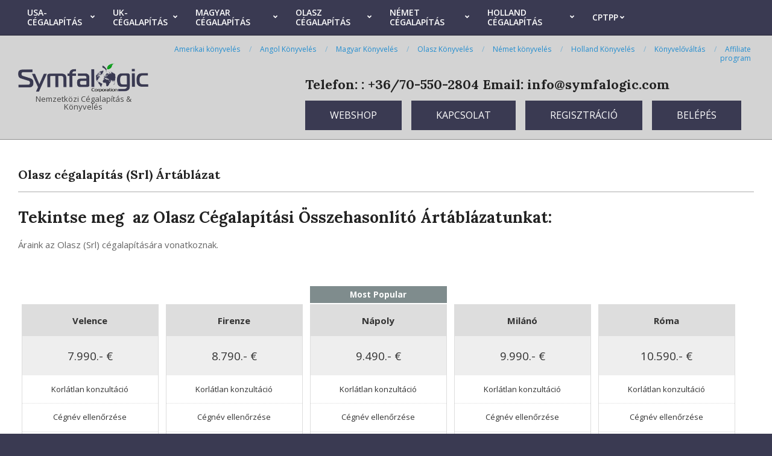

--- FILE ---
content_type: text/html; charset=UTF-8
request_url: https://nemzetkozicegalapitas.com/olasz-cegalapitas-artablazat/
body_size: 18847
content:
<!DOCTYPE html>
<html dir="ltr" lang="hu" prefix="og: https://ogp.me/ns#">

<head>
<meta charset="UTF-8" />
<title>Olasz cégalapítás (Srl) Ártáblázat - Symfalogic Corporation</title>
	<style>img:is([sizes="auto" i], [sizes^="auto," i]) { contain-intrinsic-size: 3000px 1500px }</style>
	
		<!-- All in One SEO 4.8.9 - aioseo.com -->
	<meta name="description" content="Tekintse meg az Olasz Cégalapítási Összehasonlító Ártáblázatunkat: Áraink az Olasz (Srl) cégalapítására vonatkoznak. Velence7.990.- € Korlátlan konzultáció Cégnév ellenőrzése 1 Igazgató Max: 2 Tulajdonos 1 Titkár ATECO kódok keresése Cégbejegyzés és kamarai regisztráció Min: 10.000.- € törzstőke Székhelyszolgáltatás* Levélkezelés (Basic csomag)** Alapító okiratok Pdf Nyomtatott alapító okirat Nyomtatott részvény igazolások Közjegyzői díj Kezdő dosszié" />
	<meta name="robots" content="max-image-preview:large" />
	<link rel="canonical" href="https://nemzetkozicegalapitas.com/olasz-cegalapitas-artablazat/" />
	<meta name="generator" content="All in One SEO (AIOSEO) 4.8.9" />
		<meta property="og:locale" content="hu_HU" />
		<meta property="og:site_name" content="Symfalogic Corporation - Nemzetközi Cégalapítás &amp; Könyvelés" />
		<meta property="og:type" content="article" />
		<meta property="og:title" content="Olasz cégalapítás (Srl) Ártáblázat - Symfalogic Corporation" />
		<meta property="og:description" content="Tekintse meg az Olasz Cégalapítási Összehasonlító Ártáblázatunkat: Áraink az Olasz (Srl) cégalapítására vonatkoznak. Velence7.990.- € Korlátlan konzultáció Cégnév ellenőrzése 1 Igazgató Max: 2 Tulajdonos 1 Titkár ATECO kódok keresése Cégbejegyzés és kamarai regisztráció Min: 10.000.- € törzstőke Székhelyszolgáltatás* Levélkezelés (Basic csomag)** Alapító okiratok Pdf Nyomtatott alapító okirat Nyomtatott részvény igazolások Közjegyzői díj Kezdő dosszié" />
		<meta property="og:url" content="https://nemzetkozicegalapitas.com/olasz-cegalapitas-artablazat/" />
		<meta property="og:image" content="https://nemzetkozicegalapitas.com/wp-content/uploads/2021/09/cropped-cropped-Symfalogic-logo-e1632953817315.png" />
		<meta property="og:image:secure_url" content="https://nemzetkozicegalapitas.com/wp-content/uploads/2021/09/cropped-cropped-Symfalogic-logo-e1632953817315.png" />
		<meta property="article:published_time" content="2021-11-29T14:06:41+00:00" />
		<meta property="article:modified_time" content="2023-04-21T14:54:27+00:00" />
		<meta name="twitter:card" content="summary" />
		<meta name="twitter:title" content="Olasz cégalapítás (Srl) Ártáblázat - Symfalogic Corporation" />
		<meta name="twitter:description" content="Tekintse meg az Olasz Cégalapítási Összehasonlító Ártáblázatunkat: Áraink az Olasz (Srl) cégalapítására vonatkoznak. Velence7.990.- € Korlátlan konzultáció Cégnév ellenőrzése 1 Igazgató Max: 2 Tulajdonos 1 Titkár ATECO kódok keresése Cégbejegyzés és kamarai regisztráció Min: 10.000.- € törzstőke Székhelyszolgáltatás* Levélkezelés (Basic csomag)** Alapító okiratok Pdf Nyomtatott alapító okirat Nyomtatott részvény igazolások Közjegyzői díj Kezdő dosszié" />
		<meta name="twitter:image" content="https://nemzetkozicegalapitas.com/wp-content/uploads/2021/09/cropped-cropped-Symfalogic-logo-e1632953817315.png" />
		<script type="application/ld+json" class="aioseo-schema">
			{"@context":"https:\/\/schema.org","@graph":[{"@type":"BreadcrumbList","@id":"https:\/\/nemzetkozicegalapitas.com\/olasz-cegalapitas-artablazat\/#breadcrumblist","itemListElement":[{"@type":"ListItem","@id":"https:\/\/nemzetkozicegalapitas.com#listItem","position":1,"name":"Home","item":"https:\/\/nemzetkozicegalapitas.com","nextItem":{"@type":"ListItem","@id":"https:\/\/nemzetkozicegalapitas.com\/olasz-cegalapitas-artablazat\/#listItem","name":"Olasz c\u00e9galap\u00edt\u00e1s (Srl) \u00c1rt\u00e1bl\u00e1zat"}},{"@type":"ListItem","@id":"https:\/\/nemzetkozicegalapitas.com\/olasz-cegalapitas-artablazat\/#listItem","position":2,"name":"Olasz c\u00e9galap\u00edt\u00e1s (Srl) \u00c1rt\u00e1bl\u00e1zat","previousItem":{"@type":"ListItem","@id":"https:\/\/nemzetkozicegalapitas.com#listItem","name":"Home"}}]},{"@type":"Organization","@id":"https:\/\/nemzetkozicegalapitas.com\/#organization","name":"Symfalogic Corporation","description":"Nemzetk\u00f6zi C\u00e9galap\u00edt\u00e1s & K\u00f6nyvel\u00e9s","url":"https:\/\/nemzetkozicegalapitas.com\/","logo":{"@type":"ImageObject","url":"https:\/\/nemzetkozicegalapitas.com\/wp-content\/uploads\/2021\/09\/cropped-cropped-Symfalogic-logo-e1632953817315.png","@id":"https:\/\/nemzetkozicegalapitas.com\/olasz-cegalapitas-artablazat\/#organizationLogo","width":400,"height":89},"image":{"@id":"https:\/\/nemzetkozicegalapitas.com\/olasz-cegalapitas-artablazat\/#organizationLogo"}},{"@type":"WebPage","@id":"https:\/\/nemzetkozicegalapitas.com\/olasz-cegalapitas-artablazat\/#webpage","url":"https:\/\/nemzetkozicegalapitas.com\/olasz-cegalapitas-artablazat\/","name":"Olasz c\u00e9galap\u00edt\u00e1s (Srl) \u00c1rt\u00e1bl\u00e1zat - Symfalogic Corporation","description":"Tekintse meg az Olasz C\u00e9galap\u00edt\u00e1si \u00d6sszehasonl\u00edt\u00f3 \u00c1rt\u00e1bl\u00e1zatunkat: \u00c1raink az Olasz (Srl) c\u00e9galap\u00edt\u00e1s\u00e1ra vonatkoznak. Velence7.990.- \u20ac Korl\u00e1tlan konzult\u00e1ci\u00f3 C\u00e9gn\u00e9v ellen\u0151rz\u00e9se 1 Igazgat\u00f3 Max: 2 Tulajdonos 1 Titk\u00e1r ATECO k\u00f3dok keres\u00e9se C\u00e9gbejegyz\u00e9s \u00e9s kamarai regisztr\u00e1ci\u00f3 Min: 10.000.- \u20ac t\u00f6rzst\u0151ke Sz\u00e9khelyszolg\u00e1ltat\u00e1s* Lev\u00e9lkezel\u00e9s (Basic csomag)** Alap\u00edt\u00f3 okiratok Pdf Nyomtatott alap\u00edt\u00f3 okirat Nyomtatott r\u00e9szv\u00e9ny igazol\u00e1sok K\u00f6zjegyz\u0151i d\u00edj Kezd\u0151 dosszi\u00e9","inLanguage":"hu-HU","isPartOf":{"@id":"https:\/\/nemzetkozicegalapitas.com\/#website"},"breadcrumb":{"@id":"https:\/\/nemzetkozicegalapitas.com\/olasz-cegalapitas-artablazat\/#breadcrumblist"},"datePublished":"2021-11-29T14:06:41+00:00","dateModified":"2023-04-21T14:54:27+00:00"},{"@type":"WebSite","@id":"https:\/\/nemzetkozicegalapitas.com\/#website","url":"https:\/\/nemzetkozicegalapitas.com\/","name":"Symfalogic Corporation","description":"Nemzetk\u00f6zi C\u00e9galap\u00edt\u00e1s & K\u00f6nyvel\u00e9s","inLanguage":"hu-HU","publisher":{"@id":"https:\/\/nemzetkozicegalapitas.com\/#organization"}}]}
		</script>
		<!-- All in One SEO -->

<meta name="viewport" content="width=device-width, initial-scale=1" />
<meta name="generator" content="Unos Premium 2.9.20" />
<link rel='dns-prefetch' href='//fonts.googleapis.com' />
<link rel="alternate" type="application/rss+xml" title="Symfalogic Corporation &raquo; hírcsatorna" href="https://nemzetkozicegalapitas.com/feed/" />
<link rel="alternate" type="application/rss+xml" title="Symfalogic Corporation &raquo; hozzászólás hírcsatorna" href="https://nemzetkozicegalapitas.com/comments/feed/" />
<link rel="preload" href="https://nemzetkozicegalapitas.com/wp-content/themes/unos-premium/library/fonticons/webfonts/fa-solid-900.woff2" as="font" crossorigin="anonymous">
<link rel="preload" href="https://nemzetkozicegalapitas.com/wp-content/themes/unos-premium/library/fonticons/webfonts/fa-regular-400.woff2" as="font" crossorigin="anonymous">
<link rel="preload" href="https://nemzetkozicegalapitas.com/wp-content/themes/unos-premium/library/fonticons/webfonts/fa-brands-400.woff2" as="font" crossorigin="anonymous">
<script>
window._wpemojiSettings = {"baseUrl":"https:\/\/s.w.org\/images\/core\/emoji\/16.0.1\/72x72\/","ext":".png","svgUrl":"https:\/\/s.w.org\/images\/core\/emoji\/16.0.1\/svg\/","svgExt":".svg","source":{"concatemoji":"https:\/\/nemzetkozicegalapitas.com\/wp-includes\/js\/wp-emoji-release.min.js?ver=6.8.3"}};
/*! This file is auto-generated */
!function(s,n){var o,i,e;function c(e){try{var t={supportTests:e,timestamp:(new Date).valueOf()};sessionStorage.setItem(o,JSON.stringify(t))}catch(e){}}function p(e,t,n){e.clearRect(0,0,e.canvas.width,e.canvas.height),e.fillText(t,0,0);var t=new Uint32Array(e.getImageData(0,0,e.canvas.width,e.canvas.height).data),a=(e.clearRect(0,0,e.canvas.width,e.canvas.height),e.fillText(n,0,0),new Uint32Array(e.getImageData(0,0,e.canvas.width,e.canvas.height).data));return t.every(function(e,t){return e===a[t]})}function u(e,t){e.clearRect(0,0,e.canvas.width,e.canvas.height),e.fillText(t,0,0);for(var n=e.getImageData(16,16,1,1),a=0;a<n.data.length;a++)if(0!==n.data[a])return!1;return!0}function f(e,t,n,a){switch(t){case"flag":return n(e,"\ud83c\udff3\ufe0f\u200d\u26a7\ufe0f","\ud83c\udff3\ufe0f\u200b\u26a7\ufe0f")?!1:!n(e,"\ud83c\udde8\ud83c\uddf6","\ud83c\udde8\u200b\ud83c\uddf6")&&!n(e,"\ud83c\udff4\udb40\udc67\udb40\udc62\udb40\udc65\udb40\udc6e\udb40\udc67\udb40\udc7f","\ud83c\udff4\u200b\udb40\udc67\u200b\udb40\udc62\u200b\udb40\udc65\u200b\udb40\udc6e\u200b\udb40\udc67\u200b\udb40\udc7f");case"emoji":return!a(e,"\ud83e\udedf")}return!1}function g(e,t,n,a){var r="undefined"!=typeof WorkerGlobalScope&&self instanceof WorkerGlobalScope?new OffscreenCanvas(300,150):s.createElement("canvas"),o=r.getContext("2d",{willReadFrequently:!0}),i=(o.textBaseline="top",o.font="600 32px Arial",{});return e.forEach(function(e){i[e]=t(o,e,n,a)}),i}function t(e){var t=s.createElement("script");t.src=e,t.defer=!0,s.head.appendChild(t)}"undefined"!=typeof Promise&&(o="wpEmojiSettingsSupports",i=["flag","emoji"],n.supports={everything:!0,everythingExceptFlag:!0},e=new Promise(function(e){s.addEventListener("DOMContentLoaded",e,{once:!0})}),new Promise(function(t){var n=function(){try{var e=JSON.parse(sessionStorage.getItem(o));if("object"==typeof e&&"number"==typeof e.timestamp&&(new Date).valueOf()<e.timestamp+604800&&"object"==typeof e.supportTests)return e.supportTests}catch(e){}return null}();if(!n){if("undefined"!=typeof Worker&&"undefined"!=typeof OffscreenCanvas&&"undefined"!=typeof URL&&URL.createObjectURL&&"undefined"!=typeof Blob)try{var e="postMessage("+g.toString()+"("+[JSON.stringify(i),f.toString(),p.toString(),u.toString()].join(",")+"));",a=new Blob([e],{type:"text/javascript"}),r=new Worker(URL.createObjectURL(a),{name:"wpTestEmojiSupports"});return void(r.onmessage=function(e){c(n=e.data),r.terminate(),t(n)})}catch(e){}c(n=g(i,f,p,u))}t(n)}).then(function(e){for(var t in e)n.supports[t]=e[t],n.supports.everything=n.supports.everything&&n.supports[t],"flag"!==t&&(n.supports.everythingExceptFlag=n.supports.everythingExceptFlag&&n.supports[t]);n.supports.everythingExceptFlag=n.supports.everythingExceptFlag&&!n.supports.flag,n.DOMReady=!1,n.readyCallback=function(){n.DOMReady=!0}}).then(function(){return e}).then(function(){var e;n.supports.everything||(n.readyCallback(),(e=n.source||{}).concatemoji?t(e.concatemoji):e.wpemoji&&e.twemoji&&(t(e.twemoji),t(e.wpemoji)))}))}((window,document),window._wpemojiSettings);
</script>
<style id='wp-emoji-styles-inline-css'>

	img.wp-smiley, img.emoji {
		display: inline !important;
		border: none !important;
		box-shadow: none !important;
		height: 1em !important;
		width: 1em !important;
		margin: 0 0.07em !important;
		vertical-align: -0.1em !important;
		background: none !important;
		padding: 0 !important;
	}
</style>
<link rel='stylesheet' id='wp-block-library-css' href='https://nemzetkozicegalapitas.com/wp-includes/css/dist/block-library/style.min.css?ver=6.8.3' media='all' />
<style id='wp-block-library-theme-inline-css'>
.wp-block-audio :where(figcaption){color:#555;font-size:13px;text-align:center}.is-dark-theme .wp-block-audio :where(figcaption){color:#ffffffa6}.wp-block-audio{margin:0 0 1em}.wp-block-code{border:1px solid #ccc;border-radius:4px;font-family:Menlo,Consolas,monaco,monospace;padding:.8em 1em}.wp-block-embed :where(figcaption){color:#555;font-size:13px;text-align:center}.is-dark-theme .wp-block-embed :where(figcaption){color:#ffffffa6}.wp-block-embed{margin:0 0 1em}.blocks-gallery-caption{color:#555;font-size:13px;text-align:center}.is-dark-theme .blocks-gallery-caption{color:#ffffffa6}:root :where(.wp-block-image figcaption){color:#555;font-size:13px;text-align:center}.is-dark-theme :root :where(.wp-block-image figcaption){color:#ffffffa6}.wp-block-image{margin:0 0 1em}.wp-block-pullquote{border-bottom:4px solid;border-top:4px solid;color:currentColor;margin-bottom:1.75em}.wp-block-pullquote cite,.wp-block-pullquote footer,.wp-block-pullquote__citation{color:currentColor;font-size:.8125em;font-style:normal;text-transform:uppercase}.wp-block-quote{border-left:.25em solid;margin:0 0 1.75em;padding-left:1em}.wp-block-quote cite,.wp-block-quote footer{color:currentColor;font-size:.8125em;font-style:normal;position:relative}.wp-block-quote:where(.has-text-align-right){border-left:none;border-right:.25em solid;padding-left:0;padding-right:1em}.wp-block-quote:where(.has-text-align-center){border:none;padding-left:0}.wp-block-quote.is-large,.wp-block-quote.is-style-large,.wp-block-quote:where(.is-style-plain){border:none}.wp-block-search .wp-block-search__label{font-weight:700}.wp-block-search__button{border:1px solid #ccc;padding:.375em .625em}:where(.wp-block-group.has-background){padding:1.25em 2.375em}.wp-block-separator.has-css-opacity{opacity:.4}.wp-block-separator{border:none;border-bottom:2px solid;margin-left:auto;margin-right:auto}.wp-block-separator.has-alpha-channel-opacity{opacity:1}.wp-block-separator:not(.is-style-wide):not(.is-style-dots){width:100px}.wp-block-separator.has-background:not(.is-style-dots){border-bottom:none;height:1px}.wp-block-separator.has-background:not(.is-style-wide):not(.is-style-dots){height:2px}.wp-block-table{margin:0 0 1em}.wp-block-table td,.wp-block-table th{word-break:normal}.wp-block-table :where(figcaption){color:#555;font-size:13px;text-align:center}.is-dark-theme .wp-block-table :where(figcaption){color:#ffffffa6}.wp-block-video :where(figcaption){color:#555;font-size:13px;text-align:center}.is-dark-theme .wp-block-video :where(figcaption){color:#ffffffa6}.wp-block-video{margin:0 0 1em}:root :where(.wp-block-template-part.has-background){margin-bottom:0;margin-top:0;padding:1.25em 2.375em}
</style>
<style id='classic-theme-styles-inline-css'>
/*! This file is auto-generated */
.wp-block-button__link{color:#fff;background-color:#32373c;border-radius:9999px;box-shadow:none;text-decoration:none;padding:calc(.667em + 2px) calc(1.333em + 2px);font-size:1.125em}.wp-block-file__button{background:#32373c;color:#fff;text-decoration:none}
</style>
<link rel='stylesheet' id='fca-ept4-column-css-css' href='https://nemzetkozicegalapitas.com/wp-content/plugins/easy-pricing-tables/includes/v4/blocks/column/column.min.css?ver=4.1.1' media='all' />
<link rel='stylesheet' id='fca-ept-editor-style-css' href='https://nemzetkozicegalapitas.com/wp-content/plugins/easy-pricing-tables/assets/blocks/editor/fca-ept-editor.min.css?ver=4.1.1' media='all' />
<link rel='stylesheet' id='fca-ept-layout1-style-css' href='https://nemzetkozicegalapitas.com/wp-content/plugins/easy-pricing-tables/assets/blocks/layout1/fca-ept-layout1.min.css?ver=4.1.1' media='all' />
<link rel='stylesheet' id='fca-ept-layout2-style-css' href='https://nemzetkozicegalapitas.com/wp-content/plugins/easy-pricing-tables/assets/blocks/layout2/fca-ept-layout2.min.css?ver=4.1.1' media='all' />
<link rel='stylesheet' id='dh-ptp-design1-css' href='https://nemzetkozicegalapitas.com/wp-content/plugins/easy-pricing-tables/assets/pricing-tables/design1/pricingtable.min.css?ver=4.1.1' media='all' />
<link rel='stylesheet' id='dh-ptp-block-css-css' href='https://nemzetkozicegalapitas.com/wp-content/plugins/easy-pricing-tables/assets/blocks/legacy/block.css?ver=4.1.1' media='all' />
<style id='global-styles-inline-css'>
:root{--wp--preset--aspect-ratio--square: 1;--wp--preset--aspect-ratio--4-3: 4/3;--wp--preset--aspect-ratio--3-4: 3/4;--wp--preset--aspect-ratio--3-2: 3/2;--wp--preset--aspect-ratio--2-3: 2/3;--wp--preset--aspect-ratio--16-9: 16/9;--wp--preset--aspect-ratio--9-16: 9/16;--wp--preset--color--black: #000000;--wp--preset--color--cyan-bluish-gray: #abb8c3;--wp--preset--color--white: #ffffff;--wp--preset--color--pale-pink: #f78da7;--wp--preset--color--vivid-red: #cf2e2e;--wp--preset--color--luminous-vivid-orange: #ff6900;--wp--preset--color--luminous-vivid-amber: #fcb900;--wp--preset--color--light-green-cyan: #7bdcb5;--wp--preset--color--vivid-green-cyan: #00d084;--wp--preset--color--pale-cyan-blue: #8ed1fc;--wp--preset--color--vivid-cyan-blue: #0693e3;--wp--preset--color--vivid-purple: #9b51e0;--wp--preset--color--accent: #3a3a52;--wp--preset--color--accent-font: #ffffff;--wp--preset--gradient--vivid-cyan-blue-to-vivid-purple: linear-gradient(135deg,rgba(6,147,227,1) 0%,rgb(155,81,224) 100%);--wp--preset--gradient--light-green-cyan-to-vivid-green-cyan: linear-gradient(135deg,rgb(122,220,180) 0%,rgb(0,208,130) 100%);--wp--preset--gradient--luminous-vivid-amber-to-luminous-vivid-orange: linear-gradient(135deg,rgba(252,185,0,1) 0%,rgba(255,105,0,1) 100%);--wp--preset--gradient--luminous-vivid-orange-to-vivid-red: linear-gradient(135deg,rgba(255,105,0,1) 0%,rgb(207,46,46) 100%);--wp--preset--gradient--very-light-gray-to-cyan-bluish-gray: linear-gradient(135deg,rgb(238,238,238) 0%,rgb(169,184,195) 100%);--wp--preset--gradient--cool-to-warm-spectrum: linear-gradient(135deg,rgb(74,234,220) 0%,rgb(151,120,209) 20%,rgb(207,42,186) 40%,rgb(238,44,130) 60%,rgb(251,105,98) 80%,rgb(254,248,76) 100%);--wp--preset--gradient--blush-light-purple: linear-gradient(135deg,rgb(255,206,236) 0%,rgb(152,150,240) 100%);--wp--preset--gradient--blush-bordeaux: linear-gradient(135deg,rgb(254,205,165) 0%,rgb(254,45,45) 50%,rgb(107,0,62) 100%);--wp--preset--gradient--luminous-dusk: linear-gradient(135deg,rgb(255,203,112) 0%,rgb(199,81,192) 50%,rgb(65,88,208) 100%);--wp--preset--gradient--pale-ocean: linear-gradient(135deg,rgb(255,245,203) 0%,rgb(182,227,212) 50%,rgb(51,167,181) 100%);--wp--preset--gradient--electric-grass: linear-gradient(135deg,rgb(202,248,128) 0%,rgb(113,206,126) 100%);--wp--preset--gradient--midnight: linear-gradient(135deg,rgb(2,3,129) 0%,rgb(40,116,252) 100%);--wp--preset--font-size--small: 13px;--wp--preset--font-size--medium: 20px;--wp--preset--font-size--large: 36px;--wp--preset--font-size--x-large: 42px;--wp--preset--spacing--20: 0.44rem;--wp--preset--spacing--30: 0.67rem;--wp--preset--spacing--40: 1rem;--wp--preset--spacing--50: 1.5rem;--wp--preset--spacing--60: 2.25rem;--wp--preset--spacing--70: 3.38rem;--wp--preset--spacing--80: 5.06rem;--wp--preset--shadow--natural: 6px 6px 9px rgba(0, 0, 0, 0.2);--wp--preset--shadow--deep: 12px 12px 50px rgba(0, 0, 0, 0.4);--wp--preset--shadow--sharp: 6px 6px 0px rgba(0, 0, 0, 0.2);--wp--preset--shadow--outlined: 6px 6px 0px -3px rgba(255, 255, 255, 1), 6px 6px rgba(0, 0, 0, 1);--wp--preset--shadow--crisp: 6px 6px 0px rgba(0, 0, 0, 1);}:where(.is-layout-flex){gap: 0.5em;}:where(.is-layout-grid){gap: 0.5em;}body .is-layout-flex{display: flex;}.is-layout-flex{flex-wrap: wrap;align-items: center;}.is-layout-flex > :is(*, div){margin: 0;}body .is-layout-grid{display: grid;}.is-layout-grid > :is(*, div){margin: 0;}:where(.wp-block-columns.is-layout-flex){gap: 2em;}:where(.wp-block-columns.is-layout-grid){gap: 2em;}:where(.wp-block-post-template.is-layout-flex){gap: 1.25em;}:where(.wp-block-post-template.is-layout-grid){gap: 1.25em;}.has-black-color{color: var(--wp--preset--color--black) !important;}.has-cyan-bluish-gray-color{color: var(--wp--preset--color--cyan-bluish-gray) !important;}.has-white-color{color: var(--wp--preset--color--white) !important;}.has-pale-pink-color{color: var(--wp--preset--color--pale-pink) !important;}.has-vivid-red-color{color: var(--wp--preset--color--vivid-red) !important;}.has-luminous-vivid-orange-color{color: var(--wp--preset--color--luminous-vivid-orange) !important;}.has-luminous-vivid-amber-color{color: var(--wp--preset--color--luminous-vivid-amber) !important;}.has-light-green-cyan-color{color: var(--wp--preset--color--light-green-cyan) !important;}.has-vivid-green-cyan-color{color: var(--wp--preset--color--vivid-green-cyan) !important;}.has-pale-cyan-blue-color{color: var(--wp--preset--color--pale-cyan-blue) !important;}.has-vivid-cyan-blue-color{color: var(--wp--preset--color--vivid-cyan-blue) !important;}.has-vivid-purple-color{color: var(--wp--preset--color--vivid-purple) !important;}.has-black-background-color{background-color: var(--wp--preset--color--black) !important;}.has-cyan-bluish-gray-background-color{background-color: var(--wp--preset--color--cyan-bluish-gray) !important;}.has-white-background-color{background-color: var(--wp--preset--color--white) !important;}.has-pale-pink-background-color{background-color: var(--wp--preset--color--pale-pink) !important;}.has-vivid-red-background-color{background-color: var(--wp--preset--color--vivid-red) !important;}.has-luminous-vivid-orange-background-color{background-color: var(--wp--preset--color--luminous-vivid-orange) !important;}.has-luminous-vivid-amber-background-color{background-color: var(--wp--preset--color--luminous-vivid-amber) !important;}.has-light-green-cyan-background-color{background-color: var(--wp--preset--color--light-green-cyan) !important;}.has-vivid-green-cyan-background-color{background-color: var(--wp--preset--color--vivid-green-cyan) !important;}.has-pale-cyan-blue-background-color{background-color: var(--wp--preset--color--pale-cyan-blue) !important;}.has-vivid-cyan-blue-background-color{background-color: var(--wp--preset--color--vivid-cyan-blue) !important;}.has-vivid-purple-background-color{background-color: var(--wp--preset--color--vivid-purple) !important;}.has-black-border-color{border-color: var(--wp--preset--color--black) !important;}.has-cyan-bluish-gray-border-color{border-color: var(--wp--preset--color--cyan-bluish-gray) !important;}.has-white-border-color{border-color: var(--wp--preset--color--white) !important;}.has-pale-pink-border-color{border-color: var(--wp--preset--color--pale-pink) !important;}.has-vivid-red-border-color{border-color: var(--wp--preset--color--vivid-red) !important;}.has-luminous-vivid-orange-border-color{border-color: var(--wp--preset--color--luminous-vivid-orange) !important;}.has-luminous-vivid-amber-border-color{border-color: var(--wp--preset--color--luminous-vivid-amber) !important;}.has-light-green-cyan-border-color{border-color: var(--wp--preset--color--light-green-cyan) !important;}.has-vivid-green-cyan-border-color{border-color: var(--wp--preset--color--vivid-green-cyan) !important;}.has-pale-cyan-blue-border-color{border-color: var(--wp--preset--color--pale-cyan-blue) !important;}.has-vivid-cyan-blue-border-color{border-color: var(--wp--preset--color--vivid-cyan-blue) !important;}.has-vivid-purple-border-color{border-color: var(--wp--preset--color--vivid-purple) !important;}.has-vivid-cyan-blue-to-vivid-purple-gradient-background{background: var(--wp--preset--gradient--vivid-cyan-blue-to-vivid-purple) !important;}.has-light-green-cyan-to-vivid-green-cyan-gradient-background{background: var(--wp--preset--gradient--light-green-cyan-to-vivid-green-cyan) !important;}.has-luminous-vivid-amber-to-luminous-vivid-orange-gradient-background{background: var(--wp--preset--gradient--luminous-vivid-amber-to-luminous-vivid-orange) !important;}.has-luminous-vivid-orange-to-vivid-red-gradient-background{background: var(--wp--preset--gradient--luminous-vivid-orange-to-vivid-red) !important;}.has-very-light-gray-to-cyan-bluish-gray-gradient-background{background: var(--wp--preset--gradient--very-light-gray-to-cyan-bluish-gray) !important;}.has-cool-to-warm-spectrum-gradient-background{background: var(--wp--preset--gradient--cool-to-warm-spectrum) !important;}.has-blush-light-purple-gradient-background{background: var(--wp--preset--gradient--blush-light-purple) !important;}.has-blush-bordeaux-gradient-background{background: var(--wp--preset--gradient--blush-bordeaux) !important;}.has-luminous-dusk-gradient-background{background: var(--wp--preset--gradient--luminous-dusk) !important;}.has-pale-ocean-gradient-background{background: var(--wp--preset--gradient--pale-ocean) !important;}.has-electric-grass-gradient-background{background: var(--wp--preset--gradient--electric-grass) !important;}.has-midnight-gradient-background{background: var(--wp--preset--gradient--midnight) !important;}.has-small-font-size{font-size: var(--wp--preset--font-size--small) !important;}.has-medium-font-size{font-size: var(--wp--preset--font-size--medium) !important;}.has-large-font-size{font-size: var(--wp--preset--font-size--large) !important;}.has-x-large-font-size{font-size: var(--wp--preset--font-size--x-large) !important;}
:where(.wp-block-post-template.is-layout-flex){gap: 1.25em;}:where(.wp-block-post-template.is-layout-grid){gap: 1.25em;}
:where(.wp-block-columns.is-layout-flex){gap: 2em;}:where(.wp-block-columns.is-layout-grid){gap: 2em;}
:root :where(.wp-block-pullquote){font-size: 1.5em;line-height: 1.6;}
</style>
<link rel='stylesheet' id='lightSlider-css' href='https://nemzetkozicegalapitas.com/wp-content/plugins/hootkit/assets/lightSlider.min.css?ver=1.1.2' media='' />
<link rel='stylesheet' id='font-awesome-css' href='https://nemzetkozicegalapitas.com/wp-content/themes/unos-premium/library/fonticons/font-awesome.css?ver=5.0.10' media='all' />
<link rel='stylesheet' id='vfb-pro-css' href='https://nemzetkozicegalapitas.com/wp-content/plugins/vfb-pro/public/assets/css/vfb-style.min.css?ver=2019.05.10' media='all' />
<link rel='stylesheet' id='unos-googlefont-css' href='//fonts.googleapis.com/css2?family=Lora:ital,wght@0,300;0,400;0,500;0,600;0,700;0,800;1,400;1,700&#038;family=Open%20Sans:ital,wght@0,300;0,400;0,500;0,600;0,700;0,800;1,400;1,700' media='all' />
<link rel='stylesheet' id='lightGallery-css' href='https://nemzetkozicegalapitas.com/wp-content/themes/unos-premium/premium/css/lightGallery.css?ver=1.1.4' media='all' />
<link rel='stylesheet' id='hoot-style-css' href='https://nemzetkozicegalapitas.com/wp-content/themes/unos-premium/style.css?ver=2.9.20' media='all' />
<link rel='stylesheet' id='unos-hootkit-css' href='https://nemzetkozicegalapitas.com/wp-content/themes/unos-premium/hootkit/hootkit.css?ver=2.9.20' media='all' />
<link rel='stylesheet' id='hoot-wpblocks-css' href='https://nemzetkozicegalapitas.com/wp-content/themes/unos-premium/include/blocks/wpblocks.css?ver=2.9.20' media='all' />
<style id='hoot-wpblocks-inline-css'>
a {  color: #248ed0; }  a:hover {  color: #248ed0; }  .accent-typo {  background: #3a3a52;  color: #ffffff; }  .invert-accent-typo {  background: #ffffff;  color: #3a3a52; }  .invert-typo {  color: #ffffff;  background: #666666; }  .enforce-typo {  background: #ffffff;  color: #666666; }  body.wordpress input[type="submit"], body.wordpress #submit, body.wordpress .button {  border-color: #3a3a52;  background: #3a3a52;  color: #ffffff; }  body.wordpress input[type="submit"]:hover, body.wordpress #submit:hover, body.wordpress .button:hover, body.wordpress input[type="submit"]:focus, body.wordpress #submit:focus, body.wordpress .button:focus {  color: #3a3a52;  background: #ffffff; }  #main.main,.below-header {  background: #ffffff; }  #topbar {  background: #3a3a52;  color: #ffffff; }  .header-aside-search.js-search .searchform i.fa-search {  color: #3a3a52; }  #site-logo.logo-border {  border-color: #3a3a52; }  .site-logo-with-icon #site-title i {  font-size: 50px; }  .site-logo-mixed-image img {  max-width: 200px; }  .site-title-line em {  color: #3a3a52; }  .site-title-line mark {  background: #3a3a52;  color: #ffffff; }  .menu-items li.current-menu-item:not(.nohighlight), .menu-items li.current-menu-ancestor, .menu-items li:hover {  background: #3a3a52; }  .menu-items li.current-menu-item:not(.nohighlight) > a, .menu-items li.current-menu-ancestor > a, .menu-items li:hover > a {  color: #ffffff; }  .menu-tag {  border-color: #3a3a52; }  #header .menu-items li.current-menu-item:not(.nohighlight) > a .menu-tag, #header .menu-items li.current-menu-ancestor > a .menu-tag, #header .menu-items li:hover > a .menu-tag {  background: #ffffff;  color: #3a3a52;  border-color: #ffffff; }  .more-link, .more-link a {  color: #3a3a52; }  .more-link:hover, .more-link:hover a {  color: #2b2b3d; }  .sidebar .widget-title,.sub-footer .widget-title, .footer .widget-title {  background: #3a3a52;  color: #ffffff;  border: solid 1px;  border-color: #3a3a52; }  .sidebar .widget:hover .widget-title,.sub-footer .widget:hover .widget-title, .footer .widget:hover .widget-title {  background: #ffffff;  color: #3a3a52; }  .main-content-grid,.widget,.frontpage-area {  margin-top: 45px; }  .widget,.frontpage-area {  margin-bottom: 45px; }  .frontpage-area.module-bg-highlight, .frontpage-area.module-bg-color, .frontpage-area.module-bg-image {  padding: 45px 0; }  .footer .widget {  margin: 30px 0; }  .js-search .searchform.expand .searchtext {  background: #ffffff; }  #infinite-handle span,.lrm-form a.button, .lrm-form button, .lrm-form button[type=submit], .lrm-form #buddypress input[type=submit], .lrm-form input[type=submit],.widget_breadcrumb_navxt .breadcrumbs > .hoot-bcn-pretext {  background: #3a3a52;  color: #ffffff; }  .woocommerce nav.woocommerce-pagination ul li a:focus, .woocommerce nav.woocommerce-pagination ul li a:hover {  color: #248ed0; }  .woocommerce div.product .woocommerce-tabs ul.tabs li:hover,.woocommerce div.product .woocommerce-tabs ul.tabs li.active {  background: #3a3a52; }  .woocommerce div.product .woocommerce-tabs ul.tabs li:hover a, .woocommerce div.product .woocommerce-tabs ul.tabs li:hover a:hover,.woocommerce div.product .woocommerce-tabs ul.tabs li.active a {  color: #ffffff; }  .woocommerce #respond input#submit.alt, .woocommerce a.button.alt, .woocommerce button.button.alt, .woocommerce input.button.alt {  border-color: #3a3a52;  background: #3a3a52;  color: #ffffff; }  .woocommerce #respond input#submit.alt:hover, .woocommerce a.button.alt:hover, .woocommerce button.button.alt:hover, .woocommerce input.button.alt:hover {  background: #ffffff;  color: #3a3a52; }  .widget_breadcrumb_navxt .breadcrumbs > .hoot-bcn-pretext:after {  border-left-color: #3a3a52; }  body {  color: #666666;  font-size: 15px;  font-family: "Open Sans", sans-serif;  background-color: #3a3a52; }  h1, h2, h3, h4, h5, h6, .title {  color: #222222;  font-size: 22px;  font-family: "Lora", serif;  font-weight: bold;  font-style: normal;  text-transform: none; }  h1 {  color: #222222;  font-size: 30px;  font-weight: bold;  font-style: normal;  text-transform: none; }  h2 {  color: #222222;  font-size: 26px;  font-weight: bold;  font-style: normal;  text-transform: none; }  h4 {  color: #222222;  font-size: 20px;  font-weight: bold;  font-style: normal;  text-transform: none; }  h5 {  color: #222222;  font-size: 18px;  font-weight: bold;  font-style: normal;  text-transform: none; }  h6 {  color: #222222;  font-size: 16px;  font-weight: bold;  font-style: normal;  text-transform: none; }  .titlefont {  font-family: "Lora", serif; }  blockquote {  color: #9f9f9f;  font-size: 16px; }  .enforce-body-font {  font-family: "Open Sans", sans-serif; }  #topbar.js-search .searchform.expand .searchtext {  background: #3a3a52; }  #topbar.js-search .searchform.expand .searchtext,#topbar .js-search-placeholder {  color: #ffffff; }  #header,#header-primary .js-search .searchform.expand .searchtext {  background-color: #d3d3d3; }  #header-primary .js-search .searchform.expand .searchtext,#header-primary .js-search-placeholder {  color: #333333; }  #site-title,#site-logo.accent-typo #site-title,#site-logo.invert-accent-typo #site-title {  color: #222222;  font-size: 35px;  font-family: "Lora", serif;  text-transform: uppercase;  font-weight: bold;  font-style: normal; }  #site-description,#site-logo.accent-typo #site-description,#site-logo.invert-accent-typo #site-description {  color: #444444;  font-size: 13px;  font-family: "Open Sans", sans-serif;  font-style: normal;  text-transform: none;  font-weight: normal; }  .site-title-body-font {  font-family: "Open Sans", sans-serif; }  .site-title-heading-font {  font-family: "Lora", serif; }  #header-aside.header-aside-menu,#header-supplementary {  background: #3a3a52; }  .menu-side-box.js-search .searchform.expand .searchtext {  background: #3a3a52; }  .menu-side-box.js-search .searchform.expand .searchtext,.menu-side-box .js-search-placeholder {  color: #ffffff; }  .menu-items > li > a,.menu-toggle,.menu-side-box {  color: #ffffff;  font-size: 14px;  font-family: "Open Sans", sans-serif;  text-transform: uppercase;  font-weight: 600;  font-style: normal; }  .site-header .hoot-megamenu-icon {  color: #ffffff; }  .menu-items ul a,.mobilemenu-fixed .menu-toggle {  color: #666666;  font-size: 13px;  font-style: normal;  text-transform: none;  font-weight: normal; }  .menu-items ul {  background: #ffffff; }  .main > .loop-meta-wrap.pageheader-bg-stretch, .main > .loop-meta-wrap.pageheader-bg-both,.content .loop-meta-wrap.pageheader-bg-incontent, .content .loop-meta-wrap.pageheader-bg-both {  background: #f5f5f5; }  .loop-title {  color: #222222;  font-size: 22px;  font-family: "Lora", serif;  font-weight: bold;  font-style: normal;  text-transform: none; }  .content .loop-title {  color: #222222;  font-size: 20px;  font-weight: bold;  font-style: normal;  text-transform: none; }  #comments-number {  color: #9f9f9f; }  .comment-by-author,.comment-meta-block, .comment-edit-link {  color: #9f9f9f; }  .entry-grid-content .entry-title {  color: #222222;  font-size: 20px;  font-weight: bold;  font-style: normal;  text-transform: none; }  .archive-big .entry-grid-content .entry-title,.mixedunit-big .entry-grid-content .entry-title {  font-size: 26px; }  .archive-mosaic .entry-title {  color: #222222;  font-size: 18px;  font-weight: bold;  font-style: normal;  text-transform: none; }  .entry-grid .more-link {  font-family: "Lora", serif; }  .main-content-grid .sidebar {  color: #666666;  font-size: 15px;  font-style: normal;  text-transform: none;  font-weight: normal; }  .main-content-grid .sidebar .widget-title {  font-size: 15px;  font-family: "Open Sans", sans-serif;  text-transform: uppercase;  font-style: normal;  font-weight: normal; }  .js-search .searchform.expand .searchtext,.js-search-placeholder {  color: #666666; }  .woocommerce-tabs h1, .woocommerce-tabs h2, .woocommerce-tabs h3, .woocommerce-tabs h4, .woocommerce-tabs h5, .woocommerce-tabs h6,.single-product .upsells.products > h2, .single-product .related.products > h2, .singular-page.woocommerce-cart .cross-sells > h2, .singular-page.woocommerce-cart .cart_totals > h2 {  color: #222222;  font-size: 20px;  font-weight: bold;  font-style: normal;  text-transform: none; }  .sub-footer {  background: #515267;  color: #ffffff;  font-size: 15px;  font-style: normal;  text-transform: none;  font-weight: normal; }  .footer {  background-color: #3a3a52;  color: #ffffff;  font-size: 15px;  font-style: normal;  text-transform: none;  font-weight: normal; }  .footer h1, .footer h2, .footer h3, .footer h4, .footer h5, .footer h6, .footer .title {  color: #ffffff; }  .sub-footer .widget-title, .footer .widget-title {  font-size: 15px;  font-family: "Open Sans", sans-serif;  text-transform: uppercase;  font-style: normal;  font-weight: normal; }  .post-footer {  color: #c7c7c7; }  .flycart-toggle, .flycart-panel {  background: #ffffff;  color: #666666; }  .topbanner-content mark {  color: #3a3a52; }  .lSSlideOuter ul.lSPager.lSpg > li:hover a, .lSSlideOuter ul.lSPager.lSpg > li.active a {  background-color: #3a3a52; }  .lSSlideOuter ul.lSPager.lSpg > li a {  border-color: #3a3a52; }  .lightSlider .wrap-light-on-dark .hootkitslide-head, .lightSlider .wrap-dark-on-light .hootkitslide-head {  background: #3a3a52;  color: #ffffff; }  .widget .viewall a {  background: #ffffff; }  .widget .viewall a:hover {  background: #ffffff;  color: #3a3a52; }  .widget .view-all a:hover {  color: #248ed0; }  .sidebar .view-all-top.view-all-withtitle a, .sub-footer .view-all-top.view-all-withtitle a, .footer .view-all-top.view-all-withtitle a, .sidebar .view-all-top.view-all-withtitle a:hover, .sub-footer .view-all-top.view-all-withtitle a:hover, .footer .view-all-top.view-all-withtitle a:hover {  color: #ffffff; }  .bottomborder-line:after,.bottomborder-shadow:after {  margin-top: 45px; }  .topborder-line:before,.topborder-shadow:before {  margin-bottom: 45px; }  .cta-subtitle {  color: #3a3a52; }  .ticker-product-price .amount,.wordpress .ticker-addtocart a.button:hover,.wordpress .ticker-addtocart a.button:focus {  color: #3a3a52; }  .social-icons-icon {  background: #3a3a52; }  #topbar .social-icons-icon, #page-wrapper .social-icons-icon {  color: #ffffff; }  .content-block-icon i {  color: #3a3a52; }  .icon-style-circle,.icon-style-square {  border-color: #3a3a52; }  .content-block-style3 .content-block-icon {  background: #ffffff; }  .hootkitslide-caption h1, .hootkitslide-caption h2, .hootkitslide-caption h3, .hootkitslide-caption h4, .hootkitslide-caption h5, .hootkitslide-caption h6 {  font-size: 22px; }  .hootkitcarousel-content h1, .hootkitcarousel-content h2, .hootkitcarousel-content h3, .hootkitcarousel-content h4, .hootkitcarousel-content h5, .hootkitcarousel-content h6 {  font-size: 18px; }  .widget .view-all a,.widget .viewall a {  color: #9f9f9f; }  .content-block-title,.hk-listunit-title,.verticalcarousel-title {  color: #222222;  font-size: 18px;  font-weight: bold;  font-style: normal;  text-transform: none; }  .hk-list-style2 .hk-listunit-small .hk-listunit-title {  font-size: 16px; }  .vcard-content h4, .vcard-content h1, .vcard-content h2, .vcard-content h3, .vcard-content h5, .vcard-content h6 {  font-size: 16px; }  .number-block-content h4, .number-block-content h1, .number-block-content h2, .number-block-content h3, .number-block-content h5, .number-block-content h6 {  font-size: 16px; }  .notice-widget.preset-accent {  background: #3a3a52;  color: #ffffff; }  .wordpress .button-widget.preset-accent {  border-color: #3a3a52;  background: #3a3a52;  color: #ffffff; }  .wordpress .button-widget.preset-accent:hover {  background: #ffffff;  color: #3a3a52; }  .current-tabhead {  border-bottom-color: #ffffff; }  :root .has-accent-color,.is-style-outline>.wp-block-button__link:not(.has-text-color), .wp-block-button__link.is-style-outline:not(.has-text-color) {  color: #3a3a52; }  :root .has-accent-background-color,.wp-block-button__link {  background: #3a3a52; }  :root .has-accent-font-color,.wp-block-button__link {  color: #ffffff; }  :root .has-accent-font-background-color {  background: #ffffff; }  @media only screen and (max-width: 969px){ .sidebar {  margin-top: 45px; }  .frontpage-widgetarea > div.hgrid > [class*="hgrid-span-"] {  margin-bottom: 45px; }  .menu-items > li > a {  color: #666666;  font-size: 13px;  font-style: normal;  text-transform: none;  font-weight: normal; }  .mobilemenu-fixed .menu-toggle, .mobilemenu-fixed .menu-items,.menu-items {  background: #ffffff; }  } @media only screen and (min-width: 970px){ .slider-style2 .lSAction > a {  border-color: #3a3a52;  background: #3a3a52;  color: #ffffff; }  .slider-style2 .lSAction > a:hover {  background: #ffffff;  color: #3a3a52; }  }
</style>
<link rel='stylesheet' id='dh-ptp-custom-css-css' href='https://nemzetkozicegalapitas.com/wp-content/plugins/easy-pricing-tables/assets/pricing-tables/ptp-custom.min.css?ver=4.1.1' media='all' />
<script id="jquery-core-js-extra">
var SDT_DATA = {"ajaxurl":"https:\/\/nemzetkozicegalapitas.com\/wp-admin\/admin-ajax.php","siteUrl":"https:\/\/nemzetkozicegalapitas.com\/","pluginsUrl":"https:\/\/nemzetkozicegalapitas.com\/wp-content\/plugins","isAdmin":""};
</script>
<script src="https://nemzetkozicegalapitas.com/wp-includes/js/jquery/jquery.min.js?ver=3.7.1" id="jquery-core-js"></script>
<script src="https://nemzetkozicegalapitas.com/wp-includes/js/jquery/jquery-migrate.min.js?ver=3.4.1" id="jquery-migrate-js"></script>
<link rel="https://api.w.org/" href="https://nemzetkozicegalapitas.com/wp-json/" /><link rel="alternate" title="JSON" type="application/json" href="https://nemzetkozicegalapitas.com/wp-json/wp/v2/pages/614" /><link rel="EditURI" type="application/rsd+xml" title="RSD" href="https://nemzetkozicegalapitas.com/xmlrpc.php?rsd" />
<meta name="generator" content="WordPress 6.8.3" />
<link rel='shortlink' href='https://nemzetkozicegalapitas.com/?p=614' />
<link rel="alternate" title="oEmbed (JSON)" type="application/json+oembed" href="https://nemzetkozicegalapitas.com/wp-json/oembed/1.0/embed?url=https%3A%2F%2Fnemzetkozicegalapitas.com%2Folasz-cegalapitas-artablazat%2F" />
<link rel="alternate" title="oEmbed (XML)" type="text/xml+oembed" href="https://nemzetkozicegalapitas.com/wp-json/oembed/1.0/embed?url=https%3A%2F%2Fnemzetkozicegalapitas.com%2Folasz-cegalapitas-artablazat%2F&#038;format=xml" />
<!-- Analytics by WP Statistics - https://wp-statistics.com -->
<style type="text/css">.broken_link, a.broken_link {
	text-decoration: line-through;
}</style><link rel="icon" href="https://nemzetkozicegalapitas.com/wp-content/uploads/2021/09/cropped-Symfalogic-Apple-favicon-logo-32x32.png" sizes="32x32" />
<link rel="icon" href="https://nemzetkozicegalapitas.com/wp-content/uploads/2021/09/cropped-Symfalogic-Apple-favicon-logo-192x192.png" sizes="192x192" />
<link rel="apple-touch-icon" href="https://nemzetkozicegalapitas.com/wp-content/uploads/2021/09/cropped-Symfalogic-Apple-favicon-logo-180x180.png" />
<meta name="msapplication-TileImage" content="https://nemzetkozicegalapitas.com/wp-content/uploads/2021/09/cropped-Symfalogic-Apple-favicon-logo-270x270.png" />
</head>

<body data-rsssl=1 class="wp-singular page-template-default page page-id-614 wp-custom-logo wp-theme-unos-premium unos wordpress ltr hu hu-hu parent-theme logged-out singular singular-page singular-page-614" dir="ltr" itemscope="itemscope" itemtype="https://schema.org/WebPage">

	
	<a href="#main" class="screen-reader-text">Skip to content</a>

	
	<div id="page-wrapper" class=" site-stretch page-wrapper sitewrap-full-width sidebars0 hoot-cf7-style hoot-mapp-style hoot-jetpack-style hoot-sticky-sidebar hoot-sticky-header">

		
		<header id="header" class="site-header header-layout-primary-widget-area header-layout-secondary-top tablemenu" role="banner" itemscope="itemscope" itemtype="https://schema.org/WPHeader">

					<div id="header-supplementary" class=" header-part header-supplementary header-supplementary-top header-supplementary-left header-supplementary-mobilemenu-fixed with-menubg">
			<div class="hgrid">
				<div class="hgrid-span-12">
					<div class="menu-area-wrap">
							<div class="screen-reader-text">Primary Navigation Menu</div>
	<nav id="menu-primary" class="menu nav-menu menu-primary mobilemenu-fixed mobilesubmenu-click scrollpointscontainer" role="navigation" itemscope="itemscope" itemtype="https://schema.org/SiteNavigationElement">
		<a class="menu-toggle" href="#"><span class="menu-toggle-text">Menu</span><i class="fas fa-bars"></i></a>

		<ul id="menu-primary-items" class="menu-items sf-menu menu"><li id="menu-item-11977" class="menu-item menu-item-type-post_type menu-item-object-page menu-item-has-children menu-item-11977 menu-item-parent-archive"><a href="https://nemzetkozicegalapitas.com/amerikai-cegalapitas/"><span class="menu-title"><span class="menu-title-text">USA-Cégalapítás</span></span></a>
<ul class="sub-menu">
	<li id="menu-item-12136" class="menu-item menu-item-type-post_type menu-item-object-page menu-item-12136 menu-item-parent-archive"><a href="https://nemzetkozicegalapitas.com/amerikai-cegalapitas-elonyei/"><span class="menu-title"><span class="menu-title-text">Amerikai cégalapítás előnyei</span></span></a></li>
	<li id="menu-item-11984" class="menu-item menu-item-type-post_type menu-item-object-page menu-item-11984 menu-item-parent-archive"><a href="https://nemzetkozicegalapitas.com/cegnev-ellenorzese/"><span class="menu-title"><span class="menu-title-text">Cégnév ellenőrzése</span></span></a></li>
	<li id="menu-item-11991" class="menu-item menu-item-type-post_type menu-item-object-page menu-item-11991 menu-item-parent-archive"><a href="https://nemzetkozicegalapitas.com/amerikai-cegalapitasi-arlista/"><span class="menu-title"><span class="menu-title-text">Amerikai Cégalapítási Árlista</span></span></a></li>
</ul>
</li>
<li id="menu-item-122" class="menu-item menu-item-type-post_type menu-item-object-page menu-item-has-children menu-item-122 menu-item-parent-archive"><a href="https://nemzetkozicegalapitas.com/angol-cegalapitas/"><span class="menu-title"><span class="menu-title-text">UK-Cégalapítás</span></span></a>
<ul class="sub-menu">
	<li id="menu-item-207" class="menu-item menu-item-type-post_type menu-item-object-page menu-item-207 menu-item-parent-archive"><a href="https://nemzetkozicegalapitas.com/angol-cegalapitas-elonyei/"><span class="menu-title"><span class="menu-title-text">Angol cégalapítás előnyei</span></span></a></li>
	<li id="menu-item-216" class="menu-item menu-item-type-post_type menu-item-object-page menu-item-216 menu-item-parent-archive"><a href="https://nemzetkozicegalapitas.com/cegnev-ellenorzese/"><span class="menu-title"><span class="menu-title-text">Cégnév ellenőrzése</span></span></a></li>
	<li id="menu-item-188" class="menu-item menu-item-type-post_type menu-item-object-page menu-item-188 menu-item-parent-archive"><a href="https://nemzetkozicegalapitas.com/angol-cegalapitas-ltd/"><span class="menu-title"><span class="menu-title-text">Angol Cégalapítás – Ltd</span></span></a></li>
	<li id="menu-item-201" class="menu-item menu-item-type-post_type menu-item-object-page menu-item-201 menu-item-parent-archive"><a href="https://nemzetkozicegalapitas.com/angol-cegalapitas-plc/"><span class="menu-title"><span class="menu-title-text">Angol Cégalapítás – PLC</span></span></a></li>
	<li id="menu-item-175" class="menu-item menu-item-type-post_type menu-item-object-page menu-item-175 menu-item-parent-archive"><a href="https://nemzetkozicegalapitas.com/angol-cegalapitas-lbg/"><span class="menu-title"><span class="menu-title-text">Angol Cégalapítás – LBG</span></span></a></li>
	<li id="menu-item-128" class="menu-item menu-item-type-post_type menu-item-object-page menu-item-128 menu-item-parent-archive"><a href="https://nemzetkozicegalapitas.com/angol-cegalapitas-artablazat-ltd/"><span class="menu-title"><span class="menu-title-text">Angol Cégalapítás Ártáblázat &#8211; LTD</span></span></a></li>
	<li id="menu-item-210" class="menu-item menu-item-type-post_type menu-item-object-page menu-item-210 menu-item-parent-archive"><a href="https://nemzetkozicegalapitas.com/angol-cegalapitasi-artablazat-plc/"><span class="menu-title"><span class="menu-title-text">Angol Cégalapítás Ártáblázat – PLC</span></span></a></li>
	<li id="menu-item-213" class="menu-item menu-item-type-post_type menu-item-object-page menu-item-213 menu-item-parent-archive"><a href="https://nemzetkozicegalapitas.com/angol-cegalapitasi-artablazat-lbg/"><span class="menu-title"><span class="menu-title-text">Angol Cégalapítás Ártáblázat – LBG</span></span></a></li>
	<li id="menu-item-923" class="menu-item menu-item-type-post_type menu-item-object-page menu-item-923 menu-item-parent-archive"><a href="https://nemzetkozicegalapitas.com/angol-lakcim-posta-kezeles/"><span class="menu-title"><span class="menu-title-text">Angol Lakcím, Posta kezelés</span></span></a></li>
	<li id="menu-item-372" class="menu-item menu-item-type-post_type menu-item-object-page menu-item-372 menu-item-parent-archive"><a href="https://nemzetkozicegalapitas.com/szekhelyszolgaltatas/"><span class="menu-title"><span class="menu-title-text">Székhelyszolgáltatás</span></span></a></li>
</ul>
</li>
<li id="menu-item-12108" class="menu-item menu-item-type-post_type menu-item-object-page menu-item-has-children menu-item-12108 menu-item-parent-archive"><a href="https://nemzetkozicegalapitas.com/magyar-cegalapitas/"><span class="menu-title"><span class="menu-title-text">Magyar cégalapítás</span></span></a>
<ul class="sub-menu">
	<li id="menu-item-12110" class="menu-item menu-item-type-post_type menu-item-object-page menu-item-12110 menu-item-parent-archive"><a href="https://nemzetkozicegalapitas.com/cegnev-ellenorzese/"><span class="menu-title"><span class="menu-title-text">Cégnév ellenőrzése</span></span></a></li>
</ul>
</li>
<li id="menu-item-649" class="menu-item menu-item-type-post_type menu-item-object-page current-menu-ancestor current-menu-parent current_page_parent current_page_ancestor menu-item-has-children menu-item-649 menu-item-parent-archive"><a href="https://nemzetkozicegalapitas.com/olasz-cegalapitas/"><span class="menu-title"><span class="menu-title-text">Olasz Cégalapítás</span></span></a>
<ul class="sub-menu">
	<li id="menu-item-727" class="menu-item menu-item-type-post_type menu-item-object-page menu-item-727 menu-item-parent-archive"><a href="https://nemzetkozicegalapitas.com/olasz-cegalapitas-elonyei/"><span class="menu-title"><span class="menu-title-text">Olasz Cégalapítás előnyei</span></span></a></li>
	<li id="menu-item-728" class="menu-item menu-item-type-post_type menu-item-object-page menu-item-728 menu-item-parent-archive"><a href="https://nemzetkozicegalapitas.com/cegnev-ellenorzese/"><span class="menu-title"><span class="menu-title-text">Cégnév ellenőrzése</span></span></a></li>
	<li id="menu-item-615" class="menu-item menu-item-type-post_type menu-item-object-page current-menu-item page_item page-item-614 current_page_item menu-item-615 menu-item-parent-archive"><a href="https://nemzetkozicegalapitas.com/olasz-cegalapitas-artablazat/" aria-current="page"><span class="menu-title"><span class="menu-title-text">Olasz Cégalapítás Ártáblázat &#8211; SRL</span></span></a></li>
	<li id="menu-item-694" class="menu-item menu-item-type-post_type menu-item-object-page menu-item-694 menu-item-parent-archive"><a href="https://nemzetkozicegalapitas.com/levelkezeles-olaszorszagban/"><span class="menu-title"><span class="menu-title-text">Levélkezelés Olaszországban</span></span></a></li>
</ul>
</li>
<li id="menu-item-11973" class="menu-item menu-item-type-post_type menu-item-object-page menu-item-has-children menu-item-11973 menu-item-parent-archive"><a href="https://nemzetkozicegalapitas.com/nemet-cegalapitas/"><span class="menu-title"><span class="menu-title-text">Német Cégalapítás</span></span></a>
<ul class="sub-menu">
	<li id="menu-item-12127" class="menu-item menu-item-type-post_type menu-item-object-page menu-item-12127 menu-item-parent-archive"><a href="https://nemzetkozicegalapitas.com/nemet-cegalapitas-elonyei/"><span class="menu-title"><span class="menu-title-text">Német Cégalapítás előnyei</span></span></a></li>
	<li id="menu-item-11985" class="menu-item menu-item-type-post_type menu-item-object-page menu-item-11985 menu-item-parent-archive"><a href="https://nemzetkozicegalapitas.com/cegnev-ellenorzese/"><span class="menu-title"><span class="menu-title-text">Cégnév ellenőrzése</span></span></a></li>
</ul>
</li>
<li id="menu-item-11953" class="menu-item menu-item-type-post_type menu-item-object-page menu-item-has-children menu-item-11953 menu-item-parent-archive"><a href="https://nemzetkozicegalapitas.com/holland-cegalapitas/"><span class="menu-title"><span class="menu-title-text">Holland Cégalapítás</span></span></a>
<ul class="sub-menu">
	<li id="menu-item-12130" class="menu-item menu-item-type-post_type menu-item-object-page menu-item-12130 menu-item-parent-archive"><a href="https://nemzetkozicegalapitas.com/holland-cegalapitas-elonyei/"><span class="menu-title"><span class="menu-title-text">Holland cégalapítás előnyei</span></span></a></li>
	<li id="menu-item-11986" class="menu-item menu-item-type-post_type menu-item-object-page menu-item-11986 menu-item-parent-archive"><a href="https://nemzetkozicegalapitas.com/cegnev-ellenorzese/"><span class="menu-title"><span class="menu-title-text">Cégnév ellenőrzése</span></span></a></li>
</ul>
</li>
<li id="menu-item-12140" class="menu-item menu-item-type-post_type menu-item-object-page menu-item-has-children menu-item-12140 menu-item-parent-archive"><a href="https://nemzetkozicegalapitas.com/cptpp/"><span class="menu-title"><span class="menu-title-text">CPTPP</span></span></a>
<ul class="sub-menu">
	<li id="menu-item-12055" class="menu-item menu-item-type-post_type menu-item-object-page menu-item-has-children menu-item-12055 menu-item-parent-archive"><a href="https://nemzetkozicegalapitas.com/singapore-cegalapitas/"><span class="menu-title"><span class="menu-title-text">Singapore Cégalapítás</span></span></a>
	<ul class="sub-menu">
		<li id="menu-item-12154" class="menu-item menu-item-type-post_type menu-item-object-page menu-item-12154 menu-item-parent-archive"><a href="https://nemzetkozicegalapitas.com/singapore-cegalapitas-elonyei/"><span class="menu-title"><span class="menu-title-text">Singapore cégalapítás előnyei</span></span></a></li>
		<li id="menu-item-11957" class="menu-item menu-item-type-post_type menu-item-object-page menu-item-11957 menu-item-parent-archive"><a href="https://nemzetkozicegalapitas.com/cegnev-ellenorzese/"><span class="menu-title"><span class="menu-title-text">Cégnév ellenőrzése</span></span></a></li>
	</ul>
</li>
	<li id="menu-item-12078" class="menu-item menu-item-type-post_type menu-item-object-page menu-item-has-children menu-item-12078 menu-item-parent-archive"><a href="https://nemzetkozicegalapitas.com/hong-kong-cegalapitas/"><span class="menu-title"><span class="menu-title-text">Hong Kong Cégalapítás</span></span></a>
	<ul class="sub-menu">
		<li id="menu-item-12157" class="menu-item menu-item-type-post_type menu-item-object-page menu-item-12157 menu-item-parent-archive"><a href="https://nemzetkozicegalapitas.com/hong-kong-i-cegalapitas-elonyei/"><span class="menu-title"><span class="menu-title-text">Hong Kong-i cégalapítás előnyei</span></span></a></li>
		<li id="menu-item-11958" class="menu-item menu-item-type-post_type menu-item-object-page menu-item-11958 menu-item-parent-archive"><a href="https://nemzetkozicegalapitas.com/cegnev-ellenorzese/"><span class="menu-title"><span class="menu-title-text">Cégnév ellenőrzése</span></span></a></li>
	</ul>
</li>
	<li id="menu-item-12087" class="menu-item menu-item-type-post_type menu-item-object-page menu-item-has-children menu-item-12087 menu-item-parent-archive"><a href="https://nemzetkozicegalapitas.com/japan-cegalapitas/"><span class="menu-title"><span class="menu-title-text">Japán Cégalapítás</span></span></a>
	<ul class="sub-menu">
		<li id="menu-item-12160" class="menu-item menu-item-type-post_type menu-item-object-page menu-item-12160 menu-item-parent-archive"><a href="https://nemzetkozicegalapitas.com/japan-cegalapitas-elonyei/"><span class="menu-title"><span class="menu-title-text">Japán Cégalapítás előnyei</span></span></a></li>
		<li id="menu-item-11959" class="menu-item menu-item-type-post_type menu-item-object-page menu-item-11959 menu-item-parent-archive"><a href="https://nemzetkozicegalapitas.com/cegnev-ellenorzese/"><span class="menu-title"><span class="menu-title-text">Cégnév ellenőrzése</span></span></a></li>
	</ul>
</li>
	<li id="menu-item-12097" class="menu-item menu-item-type-post_type menu-item-object-page menu-item-has-children menu-item-12097 menu-item-parent-archive"><a href="https://nemzetkozicegalapitas.com/ausztral-cegalapitas/"><span class="menu-title"><span class="menu-title-text">Ausztrál cégalapítás</span></span></a>
	<ul class="sub-menu">
		<li id="menu-item-12163" class="menu-item menu-item-type-post_type menu-item-object-page menu-item-12163 menu-item-parent-archive"><a href="https://nemzetkozicegalapitas.com/ausztral-cegalapitas-elonyei/"><span class="menu-title"><span class="menu-title-text">Ausztrál cégalapítás előnyei</span></span></a></li>
		<li id="menu-item-11960" class="menu-item menu-item-type-post_type menu-item-object-page menu-item-11960 menu-item-parent-archive"><a href="https://nemzetkozicegalapitas.com/cegnev-ellenorzese/"><span class="menu-title"><span class="menu-title-text">Cégnév ellenőrzése</span></span></a></li>
	</ul>
</li>
</ul>
</li>
</ul>
	</nav><!-- #menu-primary -->
		<div class="menu-side-box inline-nav js-search">
			</div>
						</div>
				</div>
			</div>
		</div>
		
			<div id="header-primary" class=" header-part header-primary header-primary-widget-area">
				<div class="hgrid">
					<div class="table hgrid-span-12">
							<div id="branding" class="site-branding branding table-cell-mid">
		<div id="site-logo" class="site-logo-image">
			<div id="site-logo-image" class="site-logo-image"><div id="site-title" class="site-title" itemprop="headline"><a href="https://nemzetkozicegalapitas.com/" class="custom-logo-link" rel="home"><img width="400" height="89" src="https://nemzetkozicegalapitas.com/wp-content/uploads/2021/09/cropped-cropped-Symfalogic-logo-e1632953817315.png" class="custom-logo" alt="Symfalogic Corporation" /></a></div><div id="site-description" class="site-description" itemprop="description">Nemzetközi Cégalapítás &amp; Könyvelés</div></div>		</div>
	</div><!-- #branding -->
	<div id="header-aside" class=" header-aside table-cell-mid header-aside-widget-area ">	<div class="header-sidebar inline-nav js-search hgrid-stretch">
				<aside id="sidebar-header-sidebar" class="sidebar sidebar-header-sidebar" role="complementary" itemscope="itemscope" itemtype="https://schema.org/WPSideBar">
			<section id="nav_menu-5" class="widget widget_nav_menu"><div class="menu-nemzetkozi-konyveles-container"><ul id="menu-nemzetkozi-konyveles" class="menu"><li id="menu-item-11994" class="menu-item menu-item-type-post_type menu-item-object-page menu-item-11994 menu-item-parent-archive"><a href="https://nemzetkozicegalapitas.com/amerikai-konyveles/"><span class="menu-title"><span class="menu-title-text">Amerikai könyvelés</span></span></a></li>
<li id="menu-item-646" class="menu-item menu-item-type-post_type menu-item-object-page menu-item-646 menu-item-parent-archive"><a href="https://nemzetkozicegalapitas.com/angol-konyveles/"><span class="menu-title"><span class="menu-title-text">Angol Könyvelés</span></span></a></li>
<li id="menu-item-644" class="menu-item menu-item-type-post_type menu-item-object-page menu-item-644 menu-item-parent-archive"><a href="https://nemzetkozicegalapitas.com/magyar-konyveles/"><span class="menu-title"><span class="menu-title-text">Magyar Könyvelés</span></span></a></li>
<li id="menu-item-645" class="menu-item menu-item-type-post_type menu-item-object-page menu-item-645 menu-item-parent-archive"><a href="https://nemzetkozicegalapitas.com/olasz-konyveles/"><span class="menu-title"><span class="menu-title-text">Olasz Könyvelés</span></span></a></li>
<li id="menu-item-11950" class="menu-item menu-item-type-post_type menu-item-object-page menu-item-11950 menu-item-parent-archive"><a href="https://nemzetkozicegalapitas.com/nemet-konyveles/"><span class="menu-title"><span class="menu-title-text">Német könyvelés</span></span></a></li>
<li id="menu-item-11941" class="menu-item menu-item-type-post_type menu-item-object-page menu-item-11941 menu-item-parent-archive"><a href="https://nemzetkozicegalapitas.com/holland-konyveles/"><span class="menu-title"><span class="menu-title-text">Holland Könyvelés</span></span></a></li>
<li id="menu-item-629" class="menu-item menu-item-type-post_type menu-item-object-page menu-item-629 menu-item-parent-archive"><a href="https://nemzetkozicegalapitas.com/konyvelovaltas/"><span class="menu-title"><span class="menu-title-text">Könyvelőváltás</span></span></a></li>
<li id="menu-item-11720" class="menu-item menu-item-type-post_type menu-item-object-page menu-item-11720 menu-item-parent-archive"><a href="https://nemzetkozicegalapitas.com/affiliate-program/"><span class="menu-title"><span class="menu-title-text">Affiliate program</span></span></a></li>
</ul></div></section><section id="hootkit-buttons-3" class="widget widget_hootkit-buttons">
<div class="buttons-widget topborder-none bottomborder-none buttons-left">

			<div class="buttons-precontent"><p align="left">
<h3> <b>Telefon: : +36/70-550-2804</b> Email: info@symfalogic.com</b></h3></p>
</div>
	
			<div class="buttons-widget-group">
			<a href="https://symfalogic.com/shop/" class="button-widget button button-order3 button-large preset-accent buttonwidget-userstyle"  target="_blank"  style="background:#3a3a52;" >WEBSHOP</a><a href="https://nemzetkozicegalapitas.com/kapcsolat/" class="button-widget button button-order4 button-large preset-accent buttonwidget-userstyle"  target="_blank"  style="background:#3a3a52;" >Kapcsolat</a><a href="https://customer.symfalogic.com/register.php" class="button-widget button button-order5 button-large preset-accent buttonwidget-userstyle"  target="_blank"  style="background:#3a3a52;" >Regisztráció</a><a href="https://customer.symfalogic.com/login/" class="button-widget button button-order6 button-large preset-accent buttonwidget-userstyle"  target="_blank"  style="background:#3a3a52;" >Belépés</a>		</div>
	
</div></section>		</aside>
			</div>
	</div>					</div>
				</div>
			</div>

			
		</header><!-- #header -->

		
		<div id="main" class=" main">
			

<div class="hgrid main-content-grid">

	<main id="content" class="content  hgrid-span-12 no-sidebar layout-full-width " role="main" itemprop="mainContentOfPage">
		<div id="content-wrap" class=" content-wrap theiaStickySidebar">

			
				<div id="loop-meta" class=" loop-meta-wrap pageheader-bg-stretch   loop-meta-withtext">
										<div class="hgrid">

						<div class=" loop-meta hgrid-span-12" itemscope="itemscope" itemtype="https://schema.org/WebPageElement">
							<div class="entry-header">

																<h1 class=" loop-title entry-title" itemprop="headline">Olasz cégalapítás (Srl) Ártáblázat</h1>

								<div class=" loop-description" itemprop="text"></div><!-- .loop-description -->
							</div><!-- .entry-header -->
						</div><!-- .loop-meta -->

					</div>
				</div>

			
	<article id="post-614" class="entry author-symfalogic-corporation post-614 page type-page status-publish">

		<div class="entry-content" itemprop="text">

			<div class="entry-the-content">
				<h2>Tekintse meg  az Olasz Cégalapítási Összehasonlító Ártáblázatunkat:</h2>
<p>Áraink az Olasz (Srl) cégalapítására vonatkoznak.</p>
<p>&nbsp;</p>
<p><style> /* simple flat #612 */#ptp-612{border-color:#ddd;padding:0;margin-left:0;margin-right:0}#ptp-612 div.ptp-item-container{border-radius:0}#ptp-612 div.ptp-item-container div{margin:0}#ptp-612 .ptp-highlight div.ptp-item-container{border-color:#ddd}#ptp-612 div.ptp-plan{border-top-right-radius:0;border-top-left-radius:0;font-size:1em;border-color:#ddd;background-color:#ddd;color:#333;padding:.9375em 1.25em}#ptp-612 div.ptp-plan .has-tip{border-bottom:dotted 1px #333;color:#333}#ptp-612 .ptp-highlight div.ptp-plan{border-color:#ddd;background-color:#ddd;color:#333}#ptp-612 .ptp-highlight div.ptp-plan .has-tip{border-bottom:dotted 1px #333;color:#333}#ptp-612 div.ptp-price{font-size:1.25em;background-color:#eee;color:#333;padding:.9375em 1.25em}#ptp-612 div.ptp-price .has-tip{border-bottom:dotted 1px #333;color:#333}#ptp-612 .ptp-highlight div.ptp-price{background-color:#eee;color:#333}#ptp-612 .ptp-highlight div.ptp-price .has-tip{border-bottom:dotted 1px #333;color:#333}#ptp-612 div.ptp-cta{border-bottom-right-radius:0;border-bottom-left-radius:0;background-color:#eee;padding-top:1.25em;padding-bottom:1.25em}#ptp-612 .ptp-highlight div.ptp-cta{background-color:#eee}#ptp-612 a.ptp-button{border-radius:0;font-size:1em;color:#fff;background-color:#3498db;border-bottom:#2980b9 4px solid;margin:0}#ptp-612 a.ptp-button .has-tip,#ptp-612 a.ptp-button:hover .has-tip{border-bottom:dotted 1px #fff;color:#fff}#ptp-612 a.ptp-button:hover{background-color:#2980b9}#ptp-612 div.ptp-bullet-item{color:#333;background-color:#fff;font-size:.875em;border-color:#ddd;padding:.9375em .5em .9375em .5em}#ptp-612 .ptp-highlight .ptp-bullet-item{color:#333;border-color:#ddd;background-color:#fff}#ptp-612 .ptp-highlight a.ptp-button{color:#fff;background-color:#e74c3c;border-bottom:#c0392b 4px solid}#ptp-612 .ptp-highlight a.ptp-button:hover{background-color:#c0392b}#ptp-612 .ptp-highlight a.ptp-button .has-tip{border-bottom:dotted 1px #fff;color:#fff}#ptp-612 div.ptp-most-popular{border-radius:0;font-size:.9em;background-color:#7f8c8d;color:#fff;border:1px solid #7f8c8d}/* end of simple flat #612 */</style>        <script type="text/javascript">
         jQuery(document).ready(function($) {
            jQuery.call_match_height_612 = function call_match_height_design1(ptp_id) {
                                $( ptp_id+' .ptp-plan' ).matchHeight(false); 
                                $( ptp_id+' .ptp-cta' ).matchHeight(false); 
                                $( ptp_id+' .ptp-price' ).matchHeight(false);
                                $( ptp_id+' .ptp-button' ).matchHeight(false);

                                $( ptp_id+' .ptp-bullet-item' ).each(function( index ){
                                    $( ptp_id+' .ptp-row-id-'+index ).matchHeight(false);
             
                                });  
                         }
            var ptp_id = '#ptp-'+612 ;
            $.call_match_height_612 ( ptp_id );              
         });
      </script>
      
        <div id="ptp-612" class="ptp-pricing-table" ><div class="ptp-col ptp-five-col  ptp-col-id-0 dh-ptp-col-id-0"><div class="ptp-not-most-popular">&nbsp;</div><div class="ptp-item-container"><div class="ptp-plan">Velence</div><div class="ptp-price">7.990.- € </div><div class="ptp-bullet-item ptp-row-id-0">Korlátlan konzultáció</div><div class="ptp-bullet-item ptp-row-id-1">Cégnév ellenőrzése</div><div class="ptp-bullet-item ptp-row-id-2">1 Igazgató</div><div class="ptp-bullet-item ptp-row-id-3">Max: 2 Tulajdonos</div><div class="ptp-bullet-item ptp-row-id-4">1 Titkár</div><div class="ptp-bullet-item ptp-row-id-5">ATECO kódok keresése</div><div class="ptp-bullet-item ptp-row-id-6">Cégbejegyzés és kamarai regisztráció</div><div class="ptp-bullet-item ptp-row-id-7">Min: 10.000.- € törzstőke</div><div class="ptp-bullet-item ptp-row-id-8">Székhelyszolgáltatás*</div><div class="ptp-bullet-item ptp-row-id-9">Levélkezelés (Basic csomag)**</div><div class="ptp-bullet-item ptp-row-id-10">Alapító okiratok Pdf</div><div class="ptp-bullet-item ptp-row-id-11">Nyomtatott alapító okirat</div><div class="ptp-bullet-item ptp-row-id-12">Nyomtatott részvény igazolások</div><div class="ptp-bullet-item ptp-row-id-13">Közjegyzői díj</div><div class="ptp-bullet-item ptp-row-id-14">Kezdő dosszié</div><div class="ptp-bullet-item ptp-row-id-15">Értesítés határidőkről</div><div class="ptp-bullet-item ptp-row-id-16 tt-ptp-empty-row ">&nbsp;</div><div class="ptp-bullet-item ptp-row-id-17 tt-ptp-empty-row ">&nbsp;</div><div class="ptp-bullet-item ptp-row-id-18 tt-ptp-empty-row ">&nbsp;</div><div class="ptp-bullet-item ptp-row-id-19 tt-ptp-empty-row ">&nbsp;</div><div class="ptp-bullet-item ptp-row-id-20 tt-ptp-empty-row ">&nbsp;</div><div class="ptp-cta"><a class="ptp-button ptp-checkout-button" id="ptp-612-cta-0"  href="https://nemzetkozicegalapitas.com/olasz-cegalapitas-velence-csomag/" >Megveszem!</a></div></div></div><div class="ptp-col ptp-five-col  ptp-col-id-1 dh-ptp-col-id-1"><div class="ptp-not-most-popular">&nbsp;</div><div class="ptp-item-container"><div class="ptp-plan">Firenze</div><div class="ptp-price">8.790.- € </div><div class="ptp-bullet-item ptp-row-id-0">Korlátlan konzultáció</div><div class="ptp-bullet-item ptp-row-id-1">Cégnév ellenőrzése</div><div class="ptp-bullet-item ptp-row-id-2">1 Igazgató</div><div class="ptp-bullet-item ptp-row-id-3">Max: 2 Tulajdonos</div><div class="ptp-bullet-item ptp-row-id-4">1 Titkár</div><div class="ptp-bullet-item ptp-row-id-5">ATECO kódok keresése</div><div class="ptp-bullet-item ptp-row-id-6">Cégbejegyzés és kamarai regisztráció</div><div class="ptp-bullet-item ptp-row-id-7">Min: 10.000.- € törzstőke</div><div class="ptp-bullet-item ptp-row-id-8">Székhelyszolgáltatás*</div><div class="ptp-bullet-item ptp-row-id-9">Levélkezelés (Basic csomag)**</div><div class="ptp-bullet-item ptp-row-id-10">Alapító okiratok Pdf</div><div class="ptp-bullet-item ptp-row-id-11">Nyomtatott alapító okirat</div><div class="ptp-bullet-item ptp-row-id-12">Nyomtatott részvény igazolások</div><div class="ptp-bullet-item ptp-row-id-13">Közjegyzői díj</div><div class="ptp-bullet-item ptp-row-id-14">Kezdő dosszié</div><div class="ptp-bullet-item ptp-row-id-15">Értesítés határidőkről</div><div class="ptp-bullet-item ptp-row-id-16">Adatvédelmi regisztráció</div><div class="ptp-bullet-item ptp-row-id-17 tt-ptp-empty-row ">&nbsp;</div><div class="ptp-bullet-item ptp-row-id-18 tt-ptp-empty-row ">&nbsp;</div><div class="ptp-bullet-item ptp-row-id-19 tt-ptp-empty-row ">&nbsp;</div><div class="ptp-bullet-item ptp-row-id-20 tt-ptp-empty-row ">&nbsp;</div><div class="ptp-cta"><a class="ptp-button ptp-checkout-button" id="ptp-612-cta-1"  href="https://nemzetkozicegalapitas.com/olasz-cegalapitas-firenze-csomag/" >Megveszem!</a></div></div></div><div class="ptp-col ptp-five-col ptp-highlight ptp-col-id-2 dh-ptp-col-id-2"><div class="ptp-most-popular">Most Popular</div><div class="ptp-item-container"><div class="ptp-plan">Nápoly</div><div class="ptp-price">9.490.- € </div><div class="ptp-bullet-item ptp-row-id-0">Korlátlan konzultáció</div><div class="ptp-bullet-item ptp-row-id-1">Cégnév ellenőrzése</div><div class="ptp-bullet-item ptp-row-id-2">1 Igazgató</div><div class="ptp-bullet-item ptp-row-id-3">Max: 2 Tulajdonos</div><div class="ptp-bullet-item ptp-row-id-4">1 Titkár</div><div class="ptp-bullet-item ptp-row-id-5">ATECO kódok keresése</div><div class="ptp-bullet-item ptp-row-id-6">Cégbejegyzés és kamarai regisztráció</div><div class="ptp-bullet-item ptp-row-id-7">Min: 10.000.- € törzstőke</div><div class="ptp-bullet-item ptp-row-id-8">Székhelyszolgáltatás*</div><div class="ptp-bullet-item ptp-row-id-9">PEC regisztráció</div><div class="ptp-bullet-item ptp-row-id-10">Levélkezelés (Basic csomag)**</div><div class="ptp-bullet-item ptp-row-id-11">Alapító okiratok Pdf</div><div class="ptp-bullet-item ptp-row-id-12">Nyomtatott alapító okirat</div><div class="ptp-bullet-item ptp-row-id-13">Nyomtatott részvény igazolások</div><div class="ptp-bullet-item ptp-row-id-14">Közjegyzői díj</div><div class="ptp-bullet-item ptp-row-id-15">Kezdő dosszié</div><div class="ptp-bullet-item ptp-row-id-16">Értesítés határidőkről</div><div class="ptp-bullet-item ptp-row-id-17">Adatvédelmi regisztráció</div><div class="ptp-bullet-item ptp-row-id-18">IVA regisztráció</div><div class="ptp-bullet-item ptp-row-id-19 tt-ptp-empty-row ">&nbsp;</div><div class="ptp-bullet-item ptp-row-id-20 tt-ptp-empty-row ">&nbsp;</div><div class="ptp-cta"><a class="ptp-button ptp-checkout-button" id="ptp-612-cta-2"  href="https://nemzetkozicegalapitas.com/olasz-cegalapitas-napoly-csomag/" >Megveszem!</a></div></div></div><div class="ptp-col ptp-five-col  ptp-col-id-3 dh-ptp-col-id-3"><div class="ptp-not-most-popular">&nbsp;</div><div class="ptp-item-container"><div class="ptp-plan">Milánó</div><div class="ptp-price">9.990.- € </div><div class="ptp-bullet-item ptp-row-id-0">Korlátlan konzultáció</div><div class="ptp-bullet-item ptp-row-id-1">Cégnév ellenőrzése</div><div class="ptp-bullet-item ptp-row-id-2">1 Igazgató</div><div class="ptp-bullet-item ptp-row-id-3">Max: 2 Tulajdonos</div><div class="ptp-bullet-item ptp-row-id-4">1 Titkár</div><div class="ptp-bullet-item ptp-row-id-5">ATECO kódok keresése</div><div class="ptp-bullet-item ptp-row-id-6">Cégbejegyzés és kamarai regisztráció</div><div class="ptp-bullet-item ptp-row-id-7">Min: 10.000.- € törzstőke</div><div class="ptp-bullet-item ptp-row-id-8">Székhelyszolgáltatás*</div><div class="ptp-bullet-item ptp-row-id-9">PEC regisztráció</div><div class="ptp-bullet-item ptp-row-id-10">Levélkezelés (Medium csomag)**</div><div class="ptp-bullet-item ptp-row-id-11">Alapító okiratok Pdf</div><div class="ptp-bullet-item ptp-row-id-12">Nyomtatott alapító okirat</div><div class="ptp-bullet-item ptp-row-id-13">Nyomtatott részvény igazolások</div><div class="ptp-bullet-item ptp-row-id-14">Közjegyzői díj</div><div class="ptp-bullet-item ptp-row-id-15">Kezdő dosszié</div><div class="ptp-bullet-item ptp-row-id-16">Értesítés határidőkről</div><div class="ptp-bullet-item ptp-row-id-17">Adatvédelmi regisztráció</div><div class="ptp-bullet-item ptp-row-id-18">IVA regisztráció</div><div class="ptp-bullet-item ptp-row-id-19">Apostille Hitelesített cégkivonat</div><div class="ptp-bullet-item ptp-row-id-20 tt-ptp-empty-row ">&nbsp;</div><div class="ptp-cta"><a class="ptp-button ptp-checkout-button" id="ptp-612-cta-3"  href="https://nemzetkozicegalapitas.com/olasz-cegalapitas-milano-csomag/" >Megveszem!</a></div></div></div><div class="ptp-col ptp-five-col  ptp-col-id-4 dh-ptp-col-id-4"><div class="ptp-not-most-popular">&nbsp;</div><div class="ptp-item-container"><div class="ptp-plan">Róma</div><div class="ptp-price">10.590.- € </div><div class="ptp-bullet-item ptp-row-id-0">Korlátlan konzultáció</div><div class="ptp-bullet-item ptp-row-id-1">Cégnév ellenőrzése</div><div class="ptp-bullet-item ptp-row-id-2">1 Igazgató</div><div class="ptp-bullet-item ptp-row-id-3">Max: 2 Tulajdonos</div><div class="ptp-bullet-item ptp-row-id-4">1 Titkár</div><div class="ptp-bullet-item ptp-row-id-5">ATECO kódok keresése</div><div class="ptp-bullet-item ptp-row-id-6">Cégbejegyzés és kamarai regisztráció</div><div class="ptp-bullet-item ptp-row-id-7">Min: 10.000.- € törzstőke</div><div class="ptp-bullet-item ptp-row-id-8">Székhelyszolgáltatás*</div><div class="ptp-bullet-item ptp-row-id-9">PEC regisztráció</div><div class="ptp-bullet-item ptp-row-id-10">Levélkezelés (Large csomag)**</div><div class="ptp-bullet-item ptp-row-id-11">Alapító okiratok Pdf</div><div class="ptp-bullet-item ptp-row-id-12">Nyomtatott alapító okirat</div><div class="ptp-bullet-item ptp-row-id-13">Nyomtatott részvény igazolások</div><div class="ptp-bullet-item ptp-row-id-14">Közjegyzői díj</div><div class="ptp-bullet-item ptp-row-id-15">Kezdő dosszié</div><div class="ptp-bullet-item ptp-row-id-16">Értesítés határidőkről</div><div class="ptp-bullet-item ptp-row-id-17">Adatvédelmi regisztráció</div><div class="ptp-bullet-item ptp-row-id-18">IVA regisztráció</div><div class="ptp-bullet-item ptp-row-id-19">Apostille Hitelesített cégkivonat</div><div class="ptp-bullet-item ptp-row-id-20">GDPR</div><div class="ptp-cta"><a class="ptp-button ptp-checkout-button" id="ptp-612-cta-4"  href="https://nemzetkozicegalapitas.com/olasz-cegalapitas-roma-csomag/" >Megveszem!</a></div></div></div></div><br />
&nbsp;</p>
<p>&nbsp;<br />
&nbsp;</p>
<p>&nbsp;<br />
&nbsp;</p>
<p>&nbsp;<br />
&nbsp;</p>
<p>&nbsp;<br />
&nbsp;</p>
<p>&nbsp;<br />
&nbsp;</p>
<p>&nbsp;<br />
&nbsp;</p>
<p>&nbsp;<br />
&nbsp;<br />
&nbsp;</p>
<p>&nbsp;<br />
&nbsp;</p>
<p>&nbsp;<br />
&nbsp;</p>
<p>&nbsp;<br />
&nbsp;</p>
<p>&nbsp;<br />
&nbsp;</p>
<p>&nbsp;<br />
&nbsp;</p>
<p>&nbsp;<br />
&nbsp;<br />
&nbsp;</p>
<p>&nbsp;<br />
&nbsp;</p>
<p>&nbsp;<br />
&nbsp;</p>
<p>&nbsp;<br />
&nbsp;<br />
&nbsp;<br />
&nbsp;<br />
&nbsp;<br />
&nbsp;<br />
*A székhelyszolgáltatás olaszországban csak a jogi címet jelenti a cégnek.</p>
<p>**Levélkezelés jelentése: A cég részére, a székhelycímre érkező levelek felbontása és szkennelése és/vagy továbbítása postai úton</p>
<p>&nbsp;</p>
<p>&nbsp;</p>
<h2>Kiegészítő szolgáltatások:</h2>
<ul>
<li><strong>Hivatalos székhely Rómában &amp; Milánóban</strong> (Az alapításhoz kötelező) + 700.- € / év</li>
<li><strong>Levélkezelés</strong> (Az alapításhoz kötelező) <strong>minimum:</strong> + 190.- € / év (Basic &#8211; Medium &#8211; Large csomagok)</li>
<li><strong>További igazgatók díjai:</strong> + 200.- € / fő</li>
<li><strong>További részvényesek díjai</strong> (Magánszemélyek esetén) + 200.- / fő</li>
<li><strong>További részvényesek díjai</strong> (Cégek esetén) + 300.- / €  / cég</li>
<li><strong>Kijelölt igazgató</strong> (Rendszergazdaként regisztrált harmadik fél) + 3.000.- € / év</li>
<li><strong>Kijelölt részvényes</strong> (A részvények nyilvántartásba vételére kijelölt személy) + 2.000.- € / fő / év</li>
<li><strong>Áfa szám igénylése:</strong> + 700.- € / alkalom</li>
</ul>
			</div>
			
		</div><!-- .entry-content -->

		<div class="screen-reader-text" itemprop="datePublished" itemtype="https://schema.org/Date">2021-11-29</div>

		
	</article><!-- .entry -->


		</div><!-- #content-wrap -->
	</main><!-- #content -->

	
</div><!-- .main-content-grid -->

		</div><!-- #main -->

		<div id="sub-footer" class=" sub-footer hgrid-stretch inline-nav">
	<div class="hgrid">
		<div class="hgrid-span-12">
			<section id="hootkit-cover-image-3" class="widget widget_hootkit-cover-image">
<div class="coverimage-widget">

	<div class="coverimage-wrap" style="background-image:url(https://nemzetkozicegalapitas.com/wp-content/uploads/2023/12/world-news-scaled.jpg);height:550px;"><a href="https://symfalogic.com/news/" class="coverimage-link"></a><div class='coverimage-content align-bottom-center' ><div class='coverimage-content-block style-light-on-dark'><div class="coverimage-text"></div></div></div></div>
</div></section>		</div>
	</div>
</div>
		
<footer id="footer" class="site-footer footer hgrid-stretch inline-nav" role="contentinfo" itemscope="itemscope" itemtype="https://schema.org/WPFooter">
	<div class="hgrid">
					<div class="hgrid-span-3 footer-column">
				<section id="hootkit-icon-list-3" class="widget widget_hootkit-icon-list">
<div class="icon-list-widget icon-list-iconsmall">

	<div class="widget-title-wrap hastitle"><h3 class="widget-title"><span>Szolgáltatási területeink:</span></h3></div>
	<ul class="icon-list-ul">
		<li class="icon-list-li icon-list-li2"><i class="icon-list-i fa-heartbeat fas iconlist-userstyle"  style="color:#75a80f;" ></i>Amerikai Egyesült Államok</li><li class="icon-list-li icon-list-li3"><i class="icon-list-i fa-heartbeat fas iconlist-userstyle"  style="color:#75a80f;" ></i>Egyesült Királyság</li><li class="icon-list-li icon-list-li4"><i class="icon-list-i fa-heartbeat fas iconlist-userstyle"  style="color:#75a80f;" ></i>Olaszország</li><li class="icon-list-li icon-list-li5"><i class="icon-list-i fa-heartbeat fas iconlist-userstyle"  style="color:#75a80f;" ></i>Magyarország</li><li class="icon-list-li icon-list-li6"><i class="icon-list-i fa-heartbeat fas iconlist-userstyle"  style="color:#75a80f;" ></i>Hollandia</li><li class="icon-list-li icon-list-li7"><i class="icon-list-i fa-heartbeat fas iconlist-userstyle"  style="color:#75a80f;" ></i>CPTPP</li>	</ul>

</div></section><section id="media_gallery-3" class="widget widget_media_gallery"><div id='gallery-1' class='gallery galleryid-614 gallery-columns-1 gallery-size-medium'><figure class='gallery-item'>
			<div class='gallery-icon landscape'>
				<a href='https://nemzetkozicegalapitas.com/qrcode_symfalogic-com_/'><img width="300" height="300" src="https://nemzetkozicegalapitas.com/wp-content/uploads/2021/09/qrcode_symfalogic.com_-300x300.png" class="attachment-medium size-medium" alt="" decoding="async" loading="lazy" srcset="https://nemzetkozicegalapitas.com/wp-content/uploads/2021/09/qrcode_symfalogic.com_-300x300.png 300w, https://nemzetkozicegalapitas.com/wp-content/uploads/2021/09/qrcode_symfalogic.com_-150x150.png 150w, https://nemzetkozicegalapitas.com/wp-content/uploads/2021/09/qrcode_symfalogic.com_.png 450w" sizes="auto, (max-width: 300px) 100vw, 300px" /></a>
			</div></figure>
		</div>
</section><section id="media_gallery-4" class="widget widget_media_gallery"><div id='gallery-2' class='gallery galleryid-614 gallery-columns-1 gallery-size-medium'><figure class='gallery-item'>
			<div class='gallery-icon landscape'>
				<a href='https://nemzetkozicegalapitas.com/symfalogic-white-logo-11/'><img width="300" height="100" src="https://nemzetkozicegalapitas.com/wp-content/uploads/2021/09/Symfalogic-white-logo-11-300x100.png" class="attachment-medium size-medium" alt="" decoding="async" loading="lazy" srcset="https://nemzetkozicegalapitas.com/wp-content/uploads/2021/09/Symfalogic-white-logo-11-300x100.png 300w, https://nemzetkozicegalapitas.com/wp-content/uploads/2021/09/Symfalogic-white-logo-11-1024x341.png 1024w, https://nemzetkozicegalapitas.com/wp-content/uploads/2021/09/Symfalogic-white-logo-11-768x256.png 768w, https://nemzetkozicegalapitas.com/wp-content/uploads/2021/09/Symfalogic-white-logo-11-465x155.png 465w, https://nemzetkozicegalapitas.com/wp-content/uploads/2021/09/Symfalogic-white-logo-11-695x232.png 695w, https://nemzetkozicegalapitas.com/wp-content/uploads/2021/09/Symfalogic-white-logo-11.png 1500w" sizes="auto, (max-width: 300px) 100vw, 300px" /></a>
			</div></figure>
		</div>
</section>			</div>
					<div class="hgrid-span-3 footer-column">
				<section id="media_gallery-5" class="widget widget_media_gallery"><div id='gallery-3' class='gallery galleryid-614 gallery-columns-1 gallery-size-large'><figure class='gallery-item'>
			<div class='gallery-icon portrait'>
				<a href='https://nemzetkozicegalapitas.com/paypal-qr-code/'><img width="600" height="660" src="https://nemzetkozicegalapitas.com/wp-content/uploads/2021/09/Paypal-qr-code.jpg" class="attachment-large size-large" alt="" decoding="async" loading="lazy" srcset="https://nemzetkozicegalapitas.com/wp-content/uploads/2021/09/Paypal-qr-code.jpg 600w, https://nemzetkozicegalapitas.com/wp-content/uploads/2021/09/Paypal-qr-code-273x300.jpg 273w, https://nemzetkozicegalapitas.com/wp-content/uploads/2021/09/Paypal-qr-code-465x512.jpg 465w, https://nemzetkozicegalapitas.com/wp-content/uploads/2021/09/Paypal-qr-code-455x500.jpg 455w" sizes="auto, (max-width: 600px) 100vw, 600px" /></a>
			</div></figure>
		</div>
</section><section id="media_image-3" class="widget widget_media_image"><a href="https://apps.apple.com/us/app/symfalogic-corporation/id1540478779"><img width="300" height="89" src="https://nemzetkozicegalapitas.com/wp-content/uploads/2021/09/appstore-1-1024x303-1-300x89.png" class="image wp-image-74  attachment-medium size-medium" alt="" style="max-width: 100%; height: auto;" decoding="async" loading="lazy" srcset="https://nemzetkozicegalapitas.com/wp-content/uploads/2021/09/appstore-1-1024x303-1-300x89.png 300w, https://nemzetkozicegalapitas.com/wp-content/uploads/2021/09/appstore-1-1024x303-1-768x227.png 768w, https://nemzetkozicegalapitas.com/wp-content/uploads/2021/09/appstore-1-1024x303-1-465x138.png 465w, https://nemzetkozicegalapitas.com/wp-content/uploads/2021/09/appstore-1-1024x303-1-695x206.png 695w, https://nemzetkozicegalapitas.com/wp-content/uploads/2021/09/appstore-1-1024x303-1.png 1024w" sizes="auto, (max-width: 300px) 100vw, 300px" /></a></section><section id="media_image-4" class="widget widget_media_image"><a href="https://play.google.com/store/apps/details?id=com1.symfalogic.corporation"><img width="300" height="89" src="https://nemzetkozicegalapitas.com/wp-content/uploads/2021/09/Google-Play-1-300x89.png" class="image wp-image-75  attachment-medium size-medium" alt="" style="max-width: 100%; height: auto;" decoding="async" loading="lazy" srcset="https://nemzetkozicegalapitas.com/wp-content/uploads/2021/09/Google-Play-1-300x89.png 300w, https://nemzetkozicegalapitas.com/wp-content/uploads/2021/09/Google-Play-1-768x227.png 768w, https://nemzetkozicegalapitas.com/wp-content/uploads/2021/09/Google-Play-1-465x138.png 465w, https://nemzetkozicegalapitas.com/wp-content/uploads/2021/09/Google-Play-1-695x206.png 695w, https://nemzetkozicegalapitas.com/wp-content/uploads/2021/09/Google-Play-1.png 817w" sizes="auto, (max-width: 300px) 100vw, 300px" /></a></section><section id="custom_html-7" class="widget_text widget widget_custom_html"><div class="textwidget custom-html-widget"><script>
    window.__247lc = window.__247lc || {};
    window.__247lc.id = 'K005-653067489dd03';
    (function() {
        var be = document.createElement('script'); be.type = 'text/javascript'; be.async = true;
        be.src = 'https://static.ssl7.net/l7t.js';
        var s = document.getElementsByTagName('script')[0]; s.parentNode.insertBefore(be, s);
    })();
</script>
</div></section>			</div>
					<div class="hgrid-span-3 footer-column">
				<section id="media_gallery-6" class="widget widget_media_gallery"><h3 class="widget-title"><span>Contact Options</span></h3><div id='gallery-4' class='gallery galleryid-614 gallery-columns-1 gallery-size-large'><figure class='gallery-item'>
			<div class='gallery-icon landscape'>
				<a href='https://nemzetkozicegalapitas.com/images/'><img width="267" height="188" src="https://nemzetkozicegalapitas.com/wp-content/uploads/2021/09/images.png" class="attachment-large size-large" alt="" decoding="async" loading="lazy" /></a>
			</div></figure>
		</div>
</section><section id="media_gallery-7" class="widget widget_media_gallery"><div id='gallery-5' class='gallery galleryid-614 gallery-columns-1 gallery-size-large'><figure class='gallery-item'>
			<div class='gallery-icon landscape'>
				<a href='https://nemzetkozicegalapitas.com/go-cardless-direct-debit-logo/'><img width="318" height="141" src="https://nemzetkozicegalapitas.com/wp-content/uploads/2021/09/Go-Cardless-Direct-Debit-logo.jpg" class="attachment-large size-large" alt="" decoding="async" loading="lazy" srcset="https://nemzetkozicegalapitas.com/wp-content/uploads/2021/09/Go-Cardless-Direct-Debit-logo.jpg 318w, https://nemzetkozicegalapitas.com/wp-content/uploads/2021/09/Go-Cardless-Direct-Debit-logo-300x133.jpg 300w" sizes="auto, (max-width: 318px) 100vw, 318px" /></a>
			</div></figure>
		</div>
</section><section id="media_gallery-8" class="widget widget_media_gallery"><div id='gallery-6' class='gallery galleryid-614 gallery-columns-1 gallery-size-large'><figure class='gallery-item'>
			<div class='gallery-icon landscape'>
				<a href='https://nemzetkozicegalapitas.com/accept-payment-options-5-1/'><img width="411" height="122" src="https://nemzetkozicegalapitas.com/wp-content/uploads/2021/09/Accept-Payment-options-5-1.jpg" class="attachment-large size-large" alt="" decoding="async" loading="lazy" srcset="https://nemzetkozicegalapitas.com/wp-content/uploads/2021/09/Accept-Payment-options-5-1.jpg 411w, https://nemzetkozicegalapitas.com/wp-content/uploads/2021/09/Accept-Payment-options-5-1-300x89.jpg 300w" sizes="auto, (max-width: 411px) 100vw, 411px" /></a>
			</div></figure>
		</div>
</section>			</div>
					<div class="hgrid-span-3 footer-column">
				<section id="hootkit-contact-info-3" class="widget widget_hootkit-contact-info">
<div class="contact-info-widget">

	<div class="widget-title-wrap hastitle"><h3 class="widget-title"><span>Vegye fel velünk a kapcsolatot!</span></h3></div>
			<div class="contact-info-block content-info-home">
			<i class="contact-info-icon fas fa-home"></i>
			<div class="contact-info-text"><b>USA: </b>16192 Coastal Highway, Lewes, Delaware, 19958, <br>United States of America<br><br />
<b>UK: </b>293, Sugar Mill Business Park, Oakhurst Avenue, Leeds, LS11 7HL, United Kingdom<br><br />
<b>Germany: </b>Eschersheimer Landstraße 42, <br>Frankfurt am Main, Hessen, 60322, Germany<br><br />
<b>ITALY: </b>Via della Moscova 13, 20121, Milan, Italy<br><br> </div>
		</div>
	
			<div class="contact-info-block content-info-phone">
			<i class="contact-info-icon fas fa-phone"></i>
			<div class="contact-info-text"><a href="tel:+44 (0) 1357-340-000" class="contact-info-link">+44 (0) 1357-340-000</a></div>
		</div>
	
			<div class="contact-info-block content-info-envelope">
			<i class="contact-info-icon fas fa-envelope"></i>
			<div class="contact-info-text"><a href="mailto:&#105;nfo&#64;sy&#109;fa&#108;o&#103;&#105;&#99;&#46;c&#111;&#109;" class="contact-info-link">info@symfalogic.com</a></div>
		</div>
	
				<div class="contact-info-block content-info-paypal">

									<i class="contact-info-icon fa-paypal fab"></i>
					<div class="contact-info-text"><a href="http://info@symfalogic.com" class="contact-info-link">info@symfalogic.com</a>					</div>
					
			</div>
						<div class="contact-info-block content-info-facebook">

									<i class="contact-info-icon fa-facebook-f fab"></i>
					<div class="contact-info-text"><a href="https://www.facebook.com/symfalogic.corporation" class="contact-info-link">Symfalogic Corporation</a>					</div>
					
			</div>
						<div class="contact-info-block content-info-rss">

									<i class="contact-info-icon fa-rss fas"></i>
					<div class="contact-info-text"><a href="https://symfalogic.news/feed/" class="contact-info-link">Symfalogic.News</a>					</div>
					
			</div>
						<div class="contact-info-block content-info-instagram">

									<i class="contact-info-icon fa-instagram fab"></i>
					<div class="contact-info-text"><a href="https://www.instagram.com/symfalogic.corporation/" class="contact-info-link">Symfalogic.corporation</a>					</div>
					
			</div>
			
</div></section><section id="hootkit-social-icons-3" class="widget widget_hootkit-social-icons">
<div class="social-icons-widget social-icons-small"><a href="https://www.facebook.com/symfalogic.corporation" class=" social-icons-icon fa-facebook-block" target="_blank">
					<i class="fa-facebook-f fab"></i>
				</a><a href="https://twitter.com/symfalogic/" class=" social-icons-icon fa-twitter-block" target="_blank">
					<i class="fa-twitter fab"></i>
				</a><a href="https://www.linkedin.com/in/simfalogic" class=" social-icons-icon fa-linkedin-block" target="_blank">
					<i class="fa-linkedin-in fab"></i>
				</a><a href="https://www.youtube.com/channel/UCC3ooj4V4CsOxqNjFihO8KA" class=" social-icons-icon fa-youtube-block" target="_blank">
					<i class="fa-youtube fab"></i>
				</a><a href="https://apps.apple.com/us/app/symfalogic-corporation/id1540478779" class=" social-icons-icon fa-apple-block" target="_blank">
					<i class="fa-apple fab"></i>
				</a><a href="https://play.google.com/store/apps/details?id=com1.symfalogic.corporation" class=" social-icons-icon fa-android-block" target="_blank">
					<i class="fa-android fab"></i>
				</a></div></section>			</div>
			</div>
</footer><!-- #footer -->


			<div id="post-footer" class=" post-footer hgrid-stretch linkstyle">
		<div class="hgrid">
			<div class="hgrid-span-12">
				<p class="credit small">
					Copright © Symfalogic Corporation 2013 - 2025. Company Number Is 08531523, All Rights Reserved Terms And Conditions | Data Registration Number Is ZA798923				</p><!-- .credit -->
			</div>
		</div>
	</div>

	</div><!-- #page-wrapper -->

	<script type="speculationrules">
{"prefetch":[{"source":"document","where":{"and":[{"href_matches":"\/*"},{"not":{"href_matches":["\/wp-*.php","\/wp-admin\/*","\/wp-content\/uploads\/*","\/wp-content\/*","\/wp-content\/plugins\/*","\/wp-content\/themes\/unos-premium\/*","\/*\\?(.+)"]}},{"not":{"selector_matches":"a[rel~=\"nofollow\"]"}},{"not":{"selector_matches":".no-prefetch, .no-prefetch a"}}]},"eagerness":"conservative"}]}
</script>
<a class="fixed-goto-top waypoints-goto-top" href="#page-wrapper"><i class="fas fa-chevron-up"></i></a><script src="https://nemzetkozicegalapitas.com/wp-content/plugins/data-tables-generator-by-supsystic/app/assets/js/dtgsnonce.js?ver=0.01" id="dtgs_nonce_frontend-js"></script>
<script id="dtgs_nonce_frontend-js-after">
var DTGS_NONCE_FRONTEND = "473d53065a"
</script>
<script id="hoverIntent-js-extra">
var hootData = {"contentblockhover":"enable","contentblockhovertext":"disable","customScrollerPadding":"120","lightbox":"enable","lightGallery":"enable","isotope":"enable"};
</script>
<script src="https://nemzetkozicegalapitas.com/wp-includes/js/hoverIntent.min.js?ver=1.10.2" id="hoverIntent-js"></script>
<script src="https://nemzetkozicegalapitas.com/wp-content/themes/unos-premium/js/jquery.superfish.js?ver=1.7.5" id="jquery-superfish-js"></script>
<script src="https://nemzetkozicegalapitas.com/wp-content/themes/unos-premium/js/jquery.fitvids.js?ver=1.1" id="jquery-fitvids-js"></script>
<script src="https://nemzetkozicegalapitas.com/wp-content/themes/unos-premium/js/jquery.parallax.js?ver=1.4.2" id="jquery-parallax-js"></script>
<script src="https://nemzetkozicegalapitas.com/wp-content/themes/unos-premium/js/resizesensor.js?ver=1.7.0" id="resizesensor-js"></script>
<script src="https://nemzetkozicegalapitas.com/wp-content/themes/unos-premium/js/jquery.theia-sticky-sidebar.js?ver=1.7.0" id="jquery-theia-sticky-sidebar-js"></script>
<script src="https://nemzetkozicegalapitas.com/wp-content/themes/unos-premium/premium/js/jquery.lightGallery.js?ver=1.1.4" id="jquery-lightGallery-js"></script>
<script src="https://nemzetkozicegalapitas.com/wp-content/themes/unos-premium/premium/js/jquery.isotope.pkgd.js?ver=2.1.1" id="jquery-isotope-js"></script>
<script src="https://nemzetkozicegalapitas.com/wp-content/plugins/easy-pricing-tables/includes/v4/blocks/table/table-frontend.min.js?ver=4.1.1" id="fca-ept4-frontend-js-js"></script>
<script src="https://nemzetkozicegalapitas.com/wp-includes/js/dist/vendor/react.min.js?ver=18.3.1.1" id="react-js"></script>
<script src="https://nemzetkozicegalapitas.com/wp-includes/js/dist/vendor/react-jsx-runtime.min.js?ver=18.3.1" id="react-jsx-runtime-js"></script>
<script src="https://nemzetkozicegalapitas.com/wp-includes/js/dist/autop.min.js?ver=9fb50649848277dd318d" id="wp-autop-js"></script>
<script src="https://nemzetkozicegalapitas.com/wp-includes/js/dist/vendor/wp-polyfill.min.js?ver=3.15.0" id="wp-polyfill-js"></script>
<script src="https://nemzetkozicegalapitas.com/wp-includes/js/dist/blob.min.js?ver=9113eed771d446f4a556" id="wp-blob-js"></script>
<script src="https://nemzetkozicegalapitas.com/wp-includes/js/dist/block-serialization-default-parser.min.js?ver=14d44daebf663d05d330" id="wp-block-serialization-default-parser-js"></script>
<script src="https://nemzetkozicegalapitas.com/wp-includes/js/dist/hooks.min.js?ver=4d63a3d491d11ffd8ac6" id="wp-hooks-js"></script>
<script src="https://nemzetkozicegalapitas.com/wp-includes/js/dist/deprecated.min.js?ver=e1f84915c5e8ae38964c" id="wp-deprecated-js"></script>
<script src="https://nemzetkozicegalapitas.com/wp-includes/js/dist/dom.min.js?ver=80bd57c84b45cf04f4ce" id="wp-dom-js"></script>
<script src="https://nemzetkozicegalapitas.com/wp-includes/js/dist/vendor/react-dom.min.js?ver=18.3.1.1" id="react-dom-js"></script>
<script src="https://nemzetkozicegalapitas.com/wp-includes/js/dist/escape-html.min.js?ver=6561a406d2d232a6fbd2" id="wp-escape-html-js"></script>
<script src="https://nemzetkozicegalapitas.com/wp-includes/js/dist/element.min.js?ver=a4eeeadd23c0d7ab1d2d" id="wp-element-js"></script>
<script src="https://nemzetkozicegalapitas.com/wp-includes/js/dist/is-shallow-equal.min.js?ver=e0f9f1d78d83f5196979" id="wp-is-shallow-equal-js"></script>
<script src="https://nemzetkozicegalapitas.com/wp-includes/js/dist/i18n.min.js?ver=5e580eb46a90c2b997e6" id="wp-i18n-js"></script>
<script id="wp-i18n-js-after">
wp.i18n.setLocaleData( { 'text direction\u0004ltr': [ 'ltr' ] } );
</script>
<script id="wp-keycodes-js-translations">
( function( domain, translations ) {
	var localeData = translations.locale_data[ domain ] || translations.locale_data.messages;
	localeData[""].domain = domain;
	wp.i18n.setLocaleData( localeData, domain );
} )( "default", {"translation-revision-date":"2025-05-23 14:44:30+0000","generator":"GlotPress\/4.0.1","domain":"messages","locale_data":{"messages":{"":{"domain":"messages","plural-forms":"nplurals=2; plural=n != 1;","lang":"hu"},"Tilde":["Hull\u00e1mvonal"],"Backtick":["Tompa \u00e9kezet (`)"],"Period":["Id\u0151szak"],"Comma":["Vessz\u0151"]}},"comment":{"reference":"wp-includes\/js\/dist\/keycodes.js"}} );
</script>
<script src="https://nemzetkozicegalapitas.com/wp-includes/js/dist/keycodes.min.js?ver=034ff647a54b018581d3" id="wp-keycodes-js"></script>
<script src="https://nemzetkozicegalapitas.com/wp-includes/js/dist/priority-queue.min.js?ver=9c21c957c7e50ffdbf48" id="wp-priority-queue-js"></script>
<script src="https://nemzetkozicegalapitas.com/wp-includes/js/dist/compose.min.js?ver=84bcf832a5c99203f3db" id="wp-compose-js"></script>
<script src="https://nemzetkozicegalapitas.com/wp-includes/js/dist/private-apis.min.js?ver=0f8478f1ba7e0eea562b" id="wp-private-apis-js"></script>
<script src="https://nemzetkozicegalapitas.com/wp-includes/js/dist/redux-routine.min.js?ver=8bb92d45458b29590f53" id="wp-redux-routine-js"></script>
<script src="https://nemzetkozicegalapitas.com/wp-includes/js/dist/data.min.js?ver=fe6c4835cd00e12493c3" id="wp-data-js"></script>
<script id="wp-data-js-after">
( function() {
	var userId = 0;
	var storageKey = "WP_DATA_USER_" + userId;
	wp.data
		.use( wp.data.plugins.persistence, { storageKey: storageKey } );
} )();
</script>
<script src="https://nemzetkozicegalapitas.com/wp-includes/js/dist/html-entities.min.js?ver=2cd3358363e0675638fb" id="wp-html-entities-js"></script>
<script src="https://nemzetkozicegalapitas.com/wp-includes/js/dist/dom-ready.min.js?ver=f77871ff7694fffea381" id="wp-dom-ready-js"></script>
<script id="wp-a11y-js-translations">
( function( domain, translations ) {
	var localeData = translations.locale_data[ domain ] || translations.locale_data.messages;
	localeData[""].domain = domain;
	wp.i18n.setLocaleData( localeData, domain );
} )( "default", {"translation-revision-date":"2025-05-23 14:44:30+0000","generator":"GlotPress\/4.0.1","domain":"messages","locale_data":{"messages":{"":{"domain":"messages","plural-forms":"nplurals=2; plural=n != 1;","lang":"hu"},"Notifications":["\u00c9rtes\u00edt\u00e9sek"]}},"comment":{"reference":"wp-includes\/js\/dist\/a11y.js"}} );
</script>
<script src="https://nemzetkozicegalapitas.com/wp-includes/js/dist/a11y.min.js?ver=3156534cc54473497e14" id="wp-a11y-js"></script>
<script id="wp-rich-text-js-translations">
( function( domain, translations ) {
	var localeData = translations.locale_data[ domain ] || translations.locale_data.messages;
	localeData[""].domain = domain;
	wp.i18n.setLocaleData( localeData, domain );
} )( "default", {"translation-revision-date":"2025-05-23 14:44:30+0000","generator":"GlotPress\/4.0.1","domain":"messages","locale_data":{"messages":{"":{"domain":"messages","plural-forms":"nplurals=2; plural=n != 1;","lang":"hu"},"%s applied.":["%s alkalmazva."],"%s removed.":["%s elt\u00e1vol\u00edtva."]}},"comment":{"reference":"wp-includes\/js\/dist\/rich-text.js"}} );
</script>
<script src="https://nemzetkozicegalapitas.com/wp-includes/js/dist/rich-text.min.js?ver=74178fc8c4d67d66f1a8" id="wp-rich-text-js"></script>
<script src="https://nemzetkozicegalapitas.com/wp-includes/js/dist/shortcode.min.js?ver=b7747eee0efafd2f0c3b" id="wp-shortcode-js"></script>
<script src="https://nemzetkozicegalapitas.com/wp-includes/js/dist/warning.min.js?ver=ed7c8b0940914f4fe44b" id="wp-warning-js"></script>
<script id="wp-blocks-js-translations">
( function( domain, translations ) {
	var localeData = translations.locale_data[ domain ] || translations.locale_data.messages;
	localeData[""].domain = domain;
	wp.i18n.setLocaleData( localeData, domain );
} )( "default", {"translation-revision-date":"2025-05-23 14:44:30+0000","generator":"GlotPress\/4.0.1","domain":"messages","locale_data":{"messages":{"":{"domain":"messages","plural-forms":"nplurals=2; plural=n != 1;","lang":"hu"},"%1$s Block. Row %2$d":["%1$s blokk. %2$d. sor"],"Design":["Kin\u00e9zet"],"%s Block":["%s Blokk"],"%1$s Block. %2$s":["%1$s Blokk. %2$s"],"%1$s Block. Column %2$d":["%1$s blokk. %2$d oszlop"],"%1$s Block. Column %2$d. %3$s":["%1$s Blokk. Oszlop: %2$d. %3$s"],"%1$s Block. Row %2$d. %3$s":["%1$s blokk. %2$d. sor %3$s"],"Reusable blocks":["\u00dajrafelhaszn\u00e1lhat\u00f3 blokkok"],"Embeds":["Be\u00e1gyaz\u00e1sok"],"Text":["Sz\u00f6veg"],"Widgets":["Widgetek"],"Theme":["Sablon"],"Media":["M\u00e9dia"]}},"comment":{"reference":"wp-includes\/js\/dist\/blocks.js"}} );
</script>
<script src="https://nemzetkozicegalapitas.com/wp-includes/js/dist/blocks.min.js?ver=84530c06a3c62815b497" id="wp-blocks-js"></script>
<script src="https://nemzetkozicegalapitas.com/wp-content/plugins/easy-pricing-tables/assets/blocks/editor/fca-ept-editor-common.min.js?ver=4.1.1" id="fca_ept_editor_common_script-js"></script>
<script src="https://nemzetkozicegalapitas.com/wp-content/plugins/easy-pricing-tables/assets/blocks/editor/fca-ept-sidebar.min.js?ver=4.1.1" id="fca_ept_sidebar_script-js"></script>
<script src="https://nemzetkozicegalapitas.com/wp-content/plugins/easy-pricing-tables/assets/blocks/editor/fca-ept-toolbar.min.js?ver=4.1.1" id="fca_ept_toolbar_script-js"></script>
<script id="fca_ept_editor_script-js-extra">
var fcaEptEditorData = {"edition":"Free","directory":"https:\/\/nemzetkozicegalapitas.com\/wp-content\/plugins\/easy-pricing-tables","woo_integration":"","toggle_integration":"","ajax_url":"https:\/\/nemzetkozicegalapitas.com\/wp-admin\/admin-ajax.php","edit_url":"https:\/\/nemzetkozicegalapitas.com\/wp-admin\/edit.php","fa_classes":"","debug":"","theme_support":{"wide":true,"block_styles":true},"post_type":"page"};
</script>
<script src="https://nemzetkozicegalapitas.com/wp-content/plugins/easy-pricing-tables/assets/blocks/editor/fca-ept-editor.min.js?ver=4.1.1" id="fca_ept_editor_script-js"></script>
<script src="https://nemzetkozicegalapitas.com/wp-content/plugins/easy-pricing-tables/assets/blocks/layout1/fca-ept-layout1.min.js?ver=4.1.1" id="fca_ept_layout1_script-js"></script>
<script src="https://nemzetkozicegalapitas.com/wp-content/plugins/easy-pricing-tables/assets/blocks/layout2/fca-ept-layout2.min.js?ver=4.1.1" id="fca_ept_layout2_script-js"></script>
<script src="https://nemzetkozicegalapitas.com/wp-content/plugins/hootkit/assets/jquery.lightSlider.min.js?ver=1.1.2" id="jquery-lightSlider-js"></script>
<script src="https://nemzetkozicegalapitas.com/wp-content/plugins/hootkit/assets/jquery.circliful.min.js?ver=20160309" id="jquery-circliful-js"></script>
<script src="https://nemzetkozicegalapitas.com/wp-content/plugins/hootkit/assets/widgets.js?ver=2.0.21" id="hootkit-widgets-js"></script>
<script id="hootkit-miscmods-js-extra">
var hootkitMiscmodsData = {"ajaxurl":"https:\/\/nemzetkozicegalapitas.com\/wp-admin\/admin-ajax.php"};
</script>
<script src="https://nemzetkozicegalapitas.com/wp-content/plugins/hootkit/assets/miscmods.js?ver=2.0.21" id="hootkit-miscmods-js"></script>
<script src="https://nemzetkozicegalapitas.com/wp-content/themes/unos-premium/premium/library/js/jquery.waypoints.js?ver=4.0.1" id="jquery-waypoints-js"></script>
<script src="https://nemzetkozicegalapitas.com/wp-content/themes/unos-premium/premium/library/js/jquery.waypoints.sticky.js?ver=4.0.1" id="jquery-waypoints-sticky-js"></script>
<script src="https://nemzetkozicegalapitas.com/wp-content/themes/unos-premium/premium/library/js/scroller.js?ver=3.0.3" id="hoot-scroller-js"></script>
<script src="https://nemzetkozicegalapitas.com/wp-content/themes/unos-premium/js/hoot.theme.js?ver=2.9.20" id="hoot-theme-js"></script>
<script src="https://nemzetkozicegalapitas.com/wp-content/themes/unos-premium/premium/js/hoot.theme.premium.js?ver=2.9.20" id="hoot-theme-premium-js"></script>
<script src="https://nemzetkozicegalapitas.com/wp-content/plugins/easy-pricing-tables/assets/ui/js/jquery.matchHeight-min.js?ver=4.1.1" id="matchHeight-js"></script>

</body>
</html>

--- FILE ---
content_type: application/javascript
request_url: https://static.ssl7.net/l7t.js
body_size: 5490
content:
/* v1.0.24 */!function(){var a,o,n,r,i,s,l,c,h,e,t,u,d,m,p,f,b,g,v,w,y,I,k,x,S,O,E,P,C,M,D=window.__247lc||{},A=window.localStorage,T=D.id,_=/\.dev/.test(document.location.host);T&&(a=function(t){var e;return function(){if(t)try{e=t.apply(this,arguments)}finally{t=null}return e}},o=function(t,e,n){for(var i=(t=t||[]).length,o=0;o<i;o++)if(!1===e.call(n||t[o],t[o],o,t))return o},n=function(e){var n,t=Array.prototype.slice.call(arguments,1);return o(t,function(t){for(n in t)e[n]=t[n]}),e},r=function(){var n={};return n.promise=new Promise(function(t,e){n.resolve=t,n.reject=e}),n},i=function(t,e,n){var i,o=a(n);"complete"===e.readyState?setTimeout(o,1):e.addEventListener?(e.addEventListener("DOMContentLoaded",o,{once:!0}),t.addEventListener("load",o,{once:!0})):e.attachEvent&&(e.attachEvent("onreadystatechange",i=function(){"complete"===e.readyState&&(e.detachEvent("onreadystatechange",i),o())}),t.attachEvent("onload",o))},s=function(){var t;return"maxTouchPoints"in navigator?0<navigator.maxTouchPoints:"msMaxTouchPoints"in navigator?0<navigator.msMaxTouchPoints:(t=window.matchMedia&&matchMedia("(pointer:coarse)"))&&"(pointer:coarse)"===t.media?!!t.matches:"orientation"in window||(/\b(BlackBerry|webOS|iPhone|IEMobile)\b/i.test(navigator.userAgent)||/\b(Android|Windows Phone|iPad|iPod)\b/i.test(navigator.userAgent))},l=function(t){return void 0!==t?t?1:0:t},c=function(t){return Object.entries(t).map(function(t){if(void 0!==t[1])return t[0]+"="+t[1]}).filter(function(t){return!!t}).join("&")},h=function(t){return function(){try{return t.apply(this,arguments)}catch(t){M.show(t.message)}}},e=function(){var i={};this.on=function(t,e){i[t]||(i[t]=[]),i[t].push(e)},this.fire=function(){var t=[].slice.call(arguments),e=t[0],n=t.slice(1),t=i[e]||[];return void 0===o(t.slice(),function(t){return t.apply(this,n)})},this.un=function(t,e){var n=i[t]||[];i[t]=n.filter(function(t){return t!==e})}},t=function(t){e.call(this);var o=this;o.callbacks={},o.contentWindow=t,window.addEventListener("message",function(t){o.contentWindow===t.source&&t.data instanceof Object&&o.receive(t.data)}),o.toSerializable=function(t){var e=[],o=function(t){return-1!==e.indexOf(t)||(e.push(t),!1)},a=function(t){var e,n=Object.prototype.toString.call(t),i=null;if(n.match(/Object/)){if(!o(t))for(e in i={},t)i[e]=a(t[e])}else if(n.match(/Array/)){if(!o(t))for(i=[],e=0;e<t.length;e++)i[e]=a(t[e])}else if(n.match(/Error/))i={name:a(t.name),message:a(t.message)};else if(n.match(/Date/))i=t.toISOString();else if(n.match(/String|Number|Boolean|Null|Undefined/))i=t;else try{i=JSON.stringify(t)}catch(t){i=null}return i};return a(t)},o.genCallbackId=function(){return String((new Date).getTime())+"-"+String(Math.floor(1e6*Math.random()))},o.send=function(t,e){var n,i;e&&(n=o.genCallbackId(),(i=r()).promise.then(function(t){e({success:!0,result:t})},function(t){e({success:!1,error:t})}),t.callbackId=n,o.callbacks[n]=i),o.contentWindow.postMessage(o.toSerializable(t),"*")},o.receive=function(e){if("notify-callback"===e.action){var t,n=e.callbackId;if(t=o.callbacks[n])try{e.success?t.resolve(e.result):t.reject(e.error)}finally{delete o.callbacks[n]}else M.show("Unknown callbackId: "+n)}else t=r(),e.callbackId&&t.promise.then(function(t){o.send({action:"notify-callback",callbackId:e.callbackId,success:!0,result:t})},function(t){o.send({action:"notify-callback",callbackId:e.callbackId,success:!1,error:t})}),o.fire("receive",e,t)}},u=new WebSocket("wss://lt.ssl7.net",["l7-tracking"]),d="__247lc_"+T,m="__247lcChatActive_"+T,p="__247lcChatSettings_"+T,f="__l7CallMeBackActive_"+T,b="__l7CallMeBackSettings_"+T,g=new e,w=(v=function(){return A.getItem(d)||function(t){t=document.cookie.match("(^|;)\\s*"+t+"\\s*=\\s*([^;]+)");return t?t.pop():""}(d)})(),D.config=n({chatDisabled:!1,callMeBackDisabled:!1,settingsCacheDisabled:!1},D.config||{}),u.onopen=function(t){var e={action:"visit-start",trackingCode:T,url:window.location.href,userAgent:window.navigator.userAgent};w&&(e.visitorId=w),u.send(JSON.stringify(e))},u.onerror=function(t){M.show("Connection with web socket lost")},u.onmessage=h(function(t){var e,t=JSON.parse(t.data);t.data.visitorId&&I(),!t.data.visitorId||w&&w===t.data.visitorId||(e=t.data.visitorId,A.setItem(d,e),w=e),"data"===t.type?(t.data.chat&&g.fire("chat",t),t.data.callMeBack&&g.fire("callmeback",t),t.data.callTracking&&g.fire("calltracking",t)):"error"===t.type&&403!==t.data.code&&M.show(t.data.message)}),y=function(t,e){return u.readyState!==WebSocket.CLOSED&&(u.send(JSON.stringify(n({action:t,trackingCode:T,visitorId:w,url:window.location.href,userAgent:window.navigator.userAgent},e||{}))),!0)},I=a(function(){function t(){n||(n=!0,y("visit-present"))}function e(){n&&(n=!1,y("visit-away"))}var n=!0;"onvisibilitychange"in document?document.addEventListener("visibilitychange",function(){"hidden"===document.visibilityState?e():"visible"===document.visibilityState&&t()}):"onpagehide"in window?(window.addEventListener("pagehide",e),window.addEventListener("pageshow",t)):window.addEventListener("beforeunload",e)}),k=function(t,e,n){n=t.key+(n?"_"+n:"");"setItem"===t.action?e.resolve(localStorage.setItem(n,t.value)):"getItem"===t.action?e.resolve(localStorage.getItem(n)):"removeItem"===t.action&&e.resolve(localStorage.removeItem(n))},E={btnIframe:null,chatIframe:null,parentEl:null,btn:null,availableUsers:0,buttonPosition:null,buttonDimensions:"",buttonOnline:null,buttonOffline:null,hideOfflineButton:!(O={tl:"top: 20px !important; right: auto !important; bottom: auto !important; left: 20px !important;",t:"top: 0px !important; right: 50% !important; bottom: auto !important; left: 50% !important; transform: translate(-50%, 0);",tr:"top: 20px !important; right: 20px !important; bottom: auto !important; left: auto !important;",l:"top: 50% !important; right: auto !important; bottom: 50% !important; left: 0px !important; transform: translate(0, -50%);",r:"top: 50% !important; right: 0px !important; bottom: 50% !important; left: auto !important; transform: translate(0, -50%);",bl:"top: auto !important; right: auto !important; bottom: 20px !important; left: 20px !important;",b:"top: auto !important; right: 50% !important; bottom: 0px !important; left: 50% !important; transform: translate(-50%, 0);",br:"top: auto !important; right: 20px !important; bottom: 20px !important; left: auto !important;",fullScreen:"top: 0px !important; left: 0px !important;",middle:"!important; top: 50% !important; left: 50% !important; transform: translate(-50%, -50%);"}),inviteEnabled:!(S=["outline: none !important; visibility: visible !important; resize: none !important;","overflow: visible !important; background: none transparent !important;","opacity: 1 !important;","border: 0px !important; padding: 0px !important;","display: block;"]),inviteDelay:null,inviteMsg:null,chatDimension:{width:300,height:450},inviteDimension:{width:400,height:300},loaded:!(x=["outline: none !important; visibility: visible !important; resize: none !important;","overflow: visible !important; background: none transparent !important;","opacity: 1 !important;","position: fixed !important; border: 0px !important; padding: 0px !important;","transition-property: none !important; z-index: "+1000001+" !important;","cursor: auto !important; float: none !important; pointer-events: auto !important;","transform-origin: 0px center !important; margin: 0px !important;","display: block;"]),initFromCache:!D.config.settingsCacheDisabled,inviteTimeout:null,listeners:new e,channel:new t,init:function(){var n=this;return g.on("chat",n.onMessage.bind(n)),n.channel.on("receive",function(t,e){n.chatIframe&&("close"===t.action?(n.removeWidget(),n.removeOverlay(),n.showIcon()):"reload"===t.action?(n.removeWidget(),n.removeOverlay(),n.clickIcon()):"widgetPositionReset"===t.action&&(n.removeOverlay(),n.updateIframePosition(n.buttonPosition)),k(t,e))}),n.initFromCache&&n.restoreState(),n},restoreState:function(){var t=A.getItem(p);t&&this.setState(JSON.parse(t))},onMessage:function(t){this.loaded||(this.loaded=!0,this.listeners.fire("load",E)),this.setState(t.data.chat)},onceLoaded:function(t){var e,n=this;this.loaded?t():(e=function(){if(n.loaded)try{t()}finally{n.un("update",e)}},this.on("update",e))},getParentEl:function(){return this.parentEl||(this.parentEl=document.getElementById("247livechat-icon"),this.parentEl)},setState:function(t){var e=this.takeSnapshot();this.availableUsers=t.availableUsers,this.buttonPosition=t.buttonPosition,this.buttonDimensions=t.buttonDimensions,this.buttonOnline=t.buttonOnline,this.buttonOffline=t.buttonOffline,this.hideOfflineButton=t.hideOfflineButton,this.inviteEnabled=t.inviteEnabled,this.inviteDelay=t.inviteDelay,this.inviteMsg=t.inviteMsg,this.widgetPosition=t.buttonPosition,this.googleTagManager=t.googleTagManager,t=this.takeSnapshot(),this.listeners.fire("update",E,t,e),this.btnIframe?this.canShowIcon()?this.updateIcon():this.removeIcon():this.canShowIcon()&&this.renderIcon(),this.updateInvitation(),A.setItem(p,JSON.stringify(t))},takeSnapshot:function(){return{availableUsers:this.availableUsers,buttonPosition:this.buttonPosition,buttonDimensions:this.buttonDimensions,buttonOnline:this.buttonOnline,buttonOffline:this.buttonOffline,hideOfflineButton:this.hideOfflineButton,inviteEnabled:this.inviteEnabled,inviteDelay:this.inviteDelay,inviteMsg:this.inviteMsg,widgetPosition:this.widgetPosition,googleTagManager:this.googleTagManager}},updateIframePosition:function(t){let e=this.getWidgetDimentions(s());this.chatIframe.setAttribute("style",x.concat(e.concat(O[t])).join(""))},embedIframe:function(t,e,n){if(e.position)t.setAttribute("style",x.concat(n.concat(O[e.position])).join("")),document.body.appendChild(t);else{e=this.getParentEl();if(!e)return void M.show("Unable to find 247livechat-icon element");t.setAttribute("style",S.concat(n).join("")),e.appendChild(t)}t.contentDocument.querySelector("html").style.overflow="hidden"},updateIcon:function(){var t=this.buttonDimensions.split("x"),t=["height: "+t[1]+"px !important; min-height: "+t[1]+"px !important; max-height: "+t[1]+"px !important;","width: "+t[0]+"px !important; min-width: "+t[0]+"px !important; max-width: "+t[0]+"px !important;"];0<this.availableUsers?this.btn.innerHTML='<img src="'+this.buttonOnline+'"/>':this.btn.innerHTML='<img src="'+this.buttonOffline+'"/>',this.buttonPosition&&(t.push(O[this.buttonPosition]),this.btnIframe.setAttribute("style",this.btnIframe.getAttribute("style")+";"+t.join("")))},clickIcon:function(){this.hideIcon(),this.openWidget(),y("chat-request")},hideIcon:function(){this.btnIframe&&(this.btnIframe.style.display="none")},showIcon:function(){this.btnIframe&&(this.btnIframe.style.display="block")},removeIcon:function(){this.btnIframe&&(this.btnIframe.remove(),this.btnIframe=null,this.btn=null)},updateInvitation:function(){var t;this.canShowIcon()&&this.inviteEnabled&&!this.chatIframe?this.inviteTimeout||((t=this).inviteTimeout=setTimeout(function(){t.showInvitation()},1e3*this.inviteDelay)):clearTimeout(this.inviteTimeout)},showInvitation:function(){this.hideIcon(),this.openInvitation(n({showInvitation:!0,position:"middle"},this.inviteDimension))},removeOverlay:function(){this.overlayEl&&(this.overlayEl.remove(),this.overlayEl=null)},removeWidget:function(){A.setItem(m,"0"),this.chatIframe&&(this.chatIframe.remove(),this.chatIframe=null)},canShowIcon:function(){return(0<this.availableUsers||!this.hideOfflineButton)&&(!!this.buttonPosition||!!this.getParentEl())},renderIcon:function(){var t,e,n;this.btnIframe||(t=this,e=document.createElement("iframe"),e.setAttribute("src","about:blank"),this.embedIframe(e,{position:this.buttonPosition},[]),(n=e.contentDocument.createElement("button")).setAttribute("style","width:100%; height:100%; cursor: pointer; padding:0px; margin:0px; border:none; background:none;"),n.addEventListener("click",function(){t.clickIcon()}),this.btnIframe=e,this.btn=n,this.updateIcon(),i(e,e.contentDocument,h(function(){e.contentDocument.body.setAttribute("style","margin:0px;padding:0px;"),e.contentDocument.body.appendChild(n)})),"1"===A.getItem(m)&&(this.hideIcon(),this.openWidget()))},renderWidget:function(t){var e,n,i,o;this.chatIframe||(e=document.createElement("iframe"),i=v(),n=0<this.availableUsers?1:0,o=s(),i=c({visitorId:i,visitorName:t.name,visitorEmail:t.email,welcomeScreenEnabled:l(t.welcomeScreenEnabled),showInvitation:l(t.showInvitation),isMobile:l(o),present:n,socketStatus:u.readyState,googleTagManager:this.googleTagManager,url:encodeURIComponent(window.location.href)}),n=new URL("https://static.ssl7.net/chat/#/?"+i),i=o?"fullScreen":t.position,o=this.getWidgetDimentions(o,t),e.setAttribute("src",n.toString()),this.embedIframe(e,{position:i},o),this.channel.contentWindow=e.contentWindow,this.chatIframe=e)},getWidgetDimentions:function(t,e){return e=e||n({position:this.widgetPosition},this.chatDimension),t?["width: 100% !important;","height: 100% !important;"]:["height: "+e.height+"px !important; min-height: "+e.height+" px !important; max-height: "+e.height+"px !important;","width: "+e.width+"px !important; min-width: "+e.width+"px !important; max-width: "+e.width+"px !important;"]},renderOverlay:function(){var t,e=this;e.overlayEl||((t=document.createElement("div")).setAttribute("style",["position: fixed; width: 100%; height: 100%","top: 0; left: 0; right: 0; bottom: 0","background-color: rgba(0,0,0,0.5)","z-index: "+1e6,"cursor: pointer"].join(";")),t.addEventListener("click",function(){e.removeWidget(),e.removeOverlay(),e.showIcon()}),document.body.appendChild(t),e.overlayEl=t)},openInvitation:function(t){var e=this;t=n({showInvitation:!0,position:"middle"},e.inviteDimension,t||{}),e.onceLoaded(function(){e.renderWidget(t),e.renderOverlay()})},openWidget:function(t){var e=this;(t=t||{}).position&&(e.widgetPosition=t.position),t=n({position:e.widgetPosition},e.chatDimension,t),A.setItem(m,"1"),e.onceLoaded(function(){e.renderWidget(t)})},eventNames:["load","update"],on:function(t,e){if(-1===this.eventNames.indexOf(t))throw new Error("Unknown event: "+t+" valid are: "+this.eventNames.join(", "));"load"===t&&this.loaded?e.call(this,this):this.listeners.on(t,e)},un:function(t,e){this.listeners.un(t,e)}},P={btnIframe:null,callMeBackIframe:null,parentEl:null,btn:null,coutryCode:null,culture:null,contact:null,welcomeMessage:null,privacyPolicyUrl:null,allowedCountries:null,showToAllowedCountriesOnly:!1,callToNumber:null,buttonPosition:null,buttonDimensions:"",buttonOnline:null,buttonOffline:null,dimension:{width:350,height:330},loaded:!1,initFromCache:!D.config.settingsCacheDisabled,listeners:new e,channel:new t,init:function(){var n=this;return g.on("callmeback",n.onMessage.bind(n)),n.channel.on("receive",function(t,e){n.callMeBackIframe&&("close"===t.action?(n.removeWidget(),n.showIcon()):"trackAction"===t.action&&y(t.name,t.data),"getItem"===t.action&&"__bootstrap__"===t.key&&e.resolve({contact:n.contact,welcomeMessage:n.welcomeMessage,privacyPolicyUrl:n.privacyPolicyUrl,allowedCountries:n.allowedCountries,showToAllowedCountriesOnly:n.showToAllowedCountriesOnly}),k(t,e,T))}),n.initFromCache&&n.restoreState(),n},restoreState:function(){var t=A.getItem(b);t&&this.setState(JSON.parse(t))},onMessage:function(t){this.loaded||(this.loaded=!0,this.listeners.fire("load",E)),this.setState(n({countryCode:t.data.countryCode},t.data.callMeBack))},onceLoaded:function(t){var e,n=this;this.loaded?t():(e=function(){if(n.loaded)try{t()}finally{n.un("update",e)}},this.on("update",e))},getParentEl:function(){return this.parentEl||(this.parentEl=document.getElementById("l7-callmeback-icon"),this.parentEl)},setState:function(t){var e=this.takeSnapshot();this.countryCode=t.countryCode,this.culture=t.culture,this.contact=t.contact,this.welcomeMessage=t.welcomeMessage,this.privacyPolicyUrl=t.privacyPolicyUrl,this.callToNumber=t.callToNumber,this.allowedCountries=t.allowedCountries,this.showToAllowedCountriesOnly=t.showToAllowedCountriesOnly,this.buttonPosition=t.buttonPosition,this.buttonDimensions=t.buttonDimensions,this.buttonOnline=t.buttonOnline,this.buttonOffline=t.buttonOffline,this.widgetPosition=t.buttonPosition,t=this.takeSnapshot(),this.listeners.fire("update",E,t,e),this.btnIframe?this.canShowIcon()?this.updateIcon():this.removeIcon():this.canShowIcon()&&this.renderIcon(),A.setItem(b,JSON.stringify(t))},takeSnapshot:function(){return{countryCode:this.countryCode,culture:this.culture,contact:this.contact,welcomeMessage:this.welcomeMessage,privacyPolicyUrl:this.privacyPolicyUrl,callToNumber:this.callToNumber,allowedCountries:this.allowedCountries,showToAllowedCountriesOnly:this.showToAllowedCountriesOnly,buttonPosition:this.buttonPosition,buttonDimensions:this.buttonDimensions,buttonOnline:this.buttonOnline,buttonOffline:this.buttonOffline,widgetPosition:this.widgetPosition}},embedIframe:function(t,e,n){if(e.position)t.setAttribute("style",x.concat(n.concat(O[e.position])).join("")),document.body.appendChild(t);else{e=this.getParentEl();if(!e)return void M.show("Unable to find l7-callmeback-icon element");t.setAttribute("style",S.concat(n).join("")),e.appendChild(t)}t.contentDocument.querySelector("html").style.overflow="hidden"},getWidgetDimentions:function(t,e){return e=e||n({position:this.widgetPosition},this.dimension),t?["width: 100% !important;","height: 100% !important;"]:["height: "+e.height+"px !important; min-height: "+e.height+" px !important; max-height: "+e.height+"px !important;","width: "+e.width+"px !important; min-width: "+e.width+"px !important; max-width: "+e.width+"px !important;"]},updateIcon:function(){var t=this.buttonDimensions.split("x"),t=["height: "+t[1]+"px !important; min-height: "+t[1]+"px !important; max-height: "+t[1]+"px !important;","width: "+t[0]+"px !important; min-width: "+t[0]+"px !important; max-width: "+t[0]+"px !important;"];this.btn.innerHTML='<img src="'+this.buttonOnline+'"/>',this.buttonPosition&&(t.push(O[this.buttonPosition]),this.btnIframe.setAttribute("style",this.btnIframe.getAttribute("style")+";"+t.join("")))},clickIcon:function(){this.hideIcon(),this.openWidget(),y("callmeback-request")},hideIcon:function(){this.btnIframe&&(this.btnIframe.style.display="none")},showIcon:function(){this.btnIframe&&(this.btnIframe.style.display="block")},removeIcon:function(){this.btnIframe&&(this.btnIframe.remove(),this.btnIframe=null,this.btn=null)},removeWidget:function(){A.setItem(f,"0"),this.callMeBackIframe.remove(),this.callMeBackIframe=null},canShowIcon:function(){return(!this.countryCode||!this.showToAllowedCountriesOnly||-1!==this.allowedCountries.indexOf(this.countryCode))&&(!!this.buttonPosition||!!this.getParentEl())},renderIcon:function(){var t,e,n;this.btnIframe||(t=this,e=document.createElement("iframe"),e.setAttribute("src","about:blank"),this.embedIframe(e,{position:this.buttonPosition},[]),(n=e.contentDocument.createElement("button")).setAttribute("style","width:100%; height:100%; cursor: pointer; padding:0px; margin:0px; border:none; background:none;"),n.addEventListener("click",function(){t.clickIcon()}),this.btnIframe=e,this.btn=n,this.updateIcon(),i(e,e.contentDocument,h(function(){e.contentDocument.body.setAttribute("style","margin:0px;padding:0px;"),e.contentDocument.body.appendChild(n)})),"1"===A.getItem(f)&&(this.hideIcon(),this.openWidget()))},renderWidget:function(t){var e,n,i,o=this;o.callMeBackIframe||((t=t||{}).position&&(o.widgetPosition=t.position),e=document.createElement("iframe"),n=v(),i=s(),n=c({visitorId:n,isMobile:l(i),number:t.callToNumber,contact:o.contact,countryCode:o.countryCode,culture:o.culture,socketStatus:u.readyState,url:encodeURIComponent(window.location.href)}),t=new URL("https://static.ssl7.net/callme/#/?"+n),n=i?"fullScreen":o.widgetPosition,i=o.getWidgetDimentions(i,o.dimension),e.setAttribute("src",t.toString()),o.embedIframe(e,{position:n},i),o.channel.contentWindow=e.contentWindow,o.callMeBackIframe=e)},openWidget:function(t){var e=this;A.setItem(f,"1"),e.onceLoaded(function(){e.renderWidget(t)})},eventNames:["load","update"],on:function(t,e){if(-1===this.eventNames.indexOf(t))throw new Error("Unknown event: "+t+" valid are: "+this.eventNames.join(", "));"load"===t&&this.loaded?e.call(this,this):this.listeners.on(t,e)},un:function(t,e){this.listeners.un(t,e)}},C={init:function(){g.on("calltracking",this.onMessage.bind(this))},onMessage:function(t){t.data.callTracking.ddi&&this.updateNumbers(t.data.callTracking)},updateNumbers:function(i){for(let n=0;n<i.number_replace_rules.length;n++)try{let t=document.querySelectorAll(i.number_replace_rules[n].selector);t.forEach(function(t){let e=i.ddi;"href"==i.number_replace_rules[n].attribute&&(e=/^tel:/.test(t.href)?"tel:+"+i.e164:t.href.replace(/[1-9][0-9]{7,13}/,i.e164)),"innerHTML"==i.number_replace_rules[n].attribute&&!/^[+(]?[0-9][0-9,-\s()]+[0-9]$/.test(t[i.number_replace_rules[n].attribute])||(t[i.number_replace_rules[n].attribute]=e)})}catch(t){}}},M={iframe:null,show:function(e){try{if(!_)return;this.iframe&&this.iframe.remove();var t=this,n=document.createElement("iframe"),i=document.createElement("button"),o=document.createElement("div"),a=(n.setAttribute("style",x.concat([O.br,"height: 35px !important; min-height: 35px !important; max-height: 35px !important;","width: 350px !important; min-width: 350px !important; max-width: 350px !important;","background-color: #FF0000 !important;"]).join("")),document.body.appendChild(n),i.innerHTML="X",i.setAttribute("style","float: right; background: transparent; border: none; cursor: pointer;"),o.innerHTML=e,o.setAttribute("style","color: #FFFFFF !important;"),i.addEventListener("click",function(){n.remove(),t.iframe=null}),n.contentDocument.body);a.appendChild(i),a.appendChild(o),this.iframe=n}catch(t){console.error("Unable to log message:",e,t)}}},h(function(){C.init(),D.config.chatDisabled||(D.chat=E.init()),D.config.callMeBackDisabled||(D.callMeBack=P.init())})())}();
